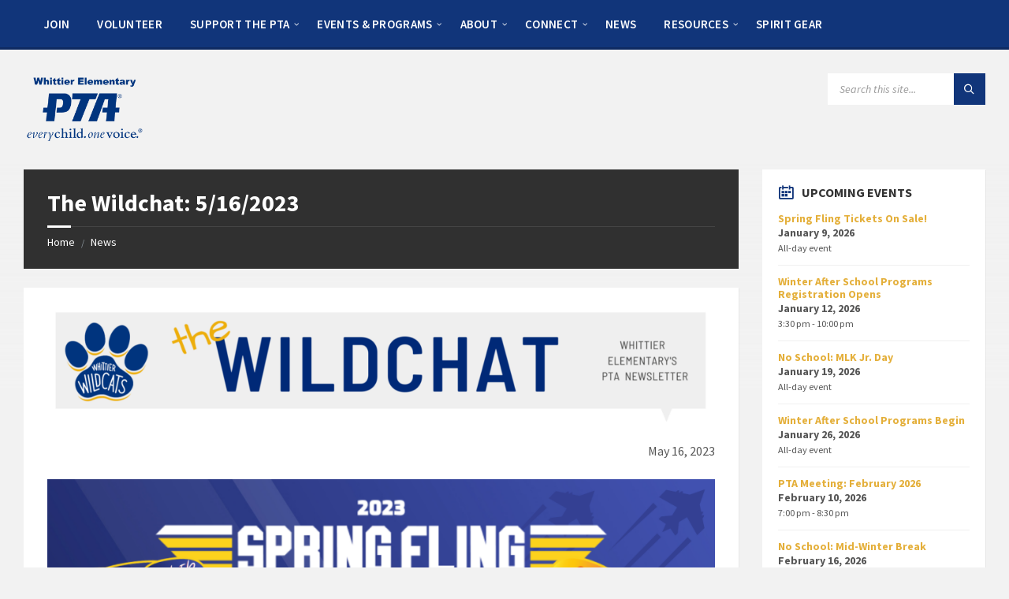

--- FILE ---
content_type: text/html; charset=UTF-8
request_url: https://whittierptaseattle.org/the-wildchat-5-16-2023/
body_size: 21550
content:
<!DOCTYPE html>
<html dir="ltr" lang="en-US" prefix="og: https://ogp.me/ns#">
<head>
    <meta http-equiv="Content-Type" content="text/html; charset=UTF-8">
    <meta name="viewport" content="width=device-width, initial-scale=1.0">
    <link rel="pingback" href="https://whittierptaseattle.org/xmlrpc.php">
    <title>The Wildchat: 5/16/2023 - Whittier Elementary PTA</title>

		<!-- All in One SEO 4.9.1.1 - aioseo.com -->
	<meta name="description" content="May 16, 2023 Make Your Class Your Wingman! Has your class gotten Spring Fling tickets? It&#039;s not too late! Buy your tickets today and plan a pre-funk, after party, or designated meeting spot with your class! It&#039;s a pretty tight race among the grades, but we can still fight for 75% participation! Come celebrate your" />
	<meta name="robots" content="max-image-preview:large" />
	<meta name="author" content="Communications"/>
	<link rel="canonical" href="https://whittierptaseattle.org/the-wildchat-5-16-2023/" />
	<meta name="generator" content="All in One SEO (AIOSEO) 4.9.1.1" />
		<meta property="og:locale" content="en_US" />
		<meta property="og:site_name" content="Whittier Elementary PTA - Parent Teacher Association for Whitter Elementary (Seattle, WA)" />
		<meta property="og:type" content="article" />
		<meta property="og:title" content="The Wildchat: 5/16/2023 - Whittier Elementary PTA" />
		<meta property="og:description" content="May 16, 2023 Make Your Class Your Wingman! Has your class gotten Spring Fling tickets? It&#039;s not too late! Buy your tickets today and plan a pre-funk, after party, or designated meeting spot with your class! It&#039;s a pretty tight race among the grades, but we can still fight for 75% participation! Come celebrate your" />
		<meta property="og:url" content="https://whittierptaseattle.org/the-wildchat-5-16-2023/" />
		<meta property="og:image" content="https://whittierptaseattle.org/wp-content/uploads/2021/10/PawPrint_PTA_Logo.png" />
		<meta property="og:image:secure_url" content="https://whittierptaseattle.org/wp-content/uploads/2021/10/PawPrint_PTA_Logo.png" />
		<meta property="og:image:width" content="3000" />
		<meta property="og:image:height" content="1510" />
		<meta property="article:published_time" content="2023-05-11T21:08:48+00:00" />
		<meta property="article:modified_time" content="2023-05-12T05:34:37+00:00" />
		<meta property="article:publisher" content="https://www.facebook.com/SeattleWhittierWildcats" />
		<meta name="twitter:card" content="summary_large_image" />
		<meta name="twitter:title" content="The Wildchat: 5/16/2023 - Whittier Elementary PTA" />
		<meta name="twitter:description" content="May 16, 2023 Make Your Class Your Wingman! Has your class gotten Spring Fling tickets? It&#039;s not too late! Buy your tickets today and plan a pre-funk, after party, or designated meeting spot with your class! It&#039;s a pretty tight race among the grades, but we can still fight for 75% participation! Come celebrate your" />
		<meta name="twitter:image" content="https://whittierptaseattle.org/wp-content/uploads/2021/10/PawPrint_PTA_Logo.png" />
		<script type="application/ld+json" class="aioseo-schema">
			{"@context":"https:\/\/schema.org","@graph":[{"@type":"BlogPosting","@id":"https:\/\/whittierptaseattle.org\/the-wildchat-5-16-2023\/#blogposting","name":"The Wildchat: 5\/16\/2023 - Whittier Elementary PTA","headline":"The Wildchat: 5\/16\/2023","author":{"@id":"https:\/\/whittierptaseattle.org\/author\/communications\/#author"},"publisher":{"@id":"https:\/\/whittierptaseattle.org\/#organization"},"image":{"@type":"ImageObject","url":"https:\/\/whittierptaseattle.org\/wp-content\/uploads\/2021\/09\/Whittier_Wildchat_Wordpress_Header.png","@id":"https:\/\/whittierptaseattle.org\/the-wildchat-5-16-2023\/#articleImage","width":2076,"height":360},"datePublished":"2023-05-11T14:08:48-07:00","dateModified":"2023-05-11T22:34:37-07:00","inLanguage":"en-US","mainEntityOfPage":{"@id":"https:\/\/whittierptaseattle.org\/the-wildchat-5-16-2023\/#webpage"},"isPartOf":{"@id":"https:\/\/whittierptaseattle.org\/the-wildchat-5-16-2023\/#webpage"},"articleSection":"News, Wildchat"},{"@type":"BreadcrumbList","@id":"https:\/\/whittierptaseattle.org\/the-wildchat-5-16-2023\/#breadcrumblist","itemListElement":[{"@type":"ListItem","@id":"https:\/\/whittierptaseattle.org#listItem","position":1,"name":"Home","item":"https:\/\/whittierptaseattle.org","nextItem":{"@type":"ListItem","@id":"https:\/\/whittierptaseattle.org\/category\/news\/#listItem","name":"News"}},{"@type":"ListItem","@id":"https:\/\/whittierptaseattle.org\/category\/news\/#listItem","position":2,"name":"News","item":"https:\/\/whittierptaseattle.org\/category\/news\/","nextItem":{"@type":"ListItem","@id":"https:\/\/whittierptaseattle.org\/the-wildchat-5-16-2023\/#listItem","name":"The Wildchat: 5\/16\/2023"},"previousItem":{"@type":"ListItem","@id":"https:\/\/whittierptaseattle.org#listItem","name":"Home"}},{"@type":"ListItem","@id":"https:\/\/whittierptaseattle.org\/the-wildchat-5-16-2023\/#listItem","position":3,"name":"The Wildchat: 5\/16\/2023","previousItem":{"@type":"ListItem","@id":"https:\/\/whittierptaseattle.org\/category\/news\/#listItem","name":"News"}}]},{"@type":"Organization","@id":"https:\/\/whittierptaseattle.org\/#organization","name":"Whittier Elementary PTA","description":"Parent Teacher Association for Whitter Elementary (Seattle, WA)","url":"https:\/\/whittierptaseattle.org\/","logo":{"@type":"ImageObject","url":"https:\/\/whittierptaseattle.org\/wp-content\/uploads\/2021\/10\/PawPrint_PTA_Logo.png","@id":"https:\/\/whittierptaseattle.org\/the-wildchat-5-16-2023\/#organizationLogo","width":3000,"height":1510},"image":{"@id":"https:\/\/whittierptaseattle.org\/the-wildchat-5-16-2023\/#organizationLogo"},"sameAs":["https:\/\/www.facebook.com\/SeattleWhittierWildcats","https:\/\/www.instagram.com\/whittier_pta\/"]},{"@type":"Person","@id":"https:\/\/whittierptaseattle.org\/author\/communications\/#author","url":"https:\/\/whittierptaseattle.org\/author\/communications\/","name":"Communications","image":{"@type":"ImageObject","@id":"https:\/\/whittierptaseattle.org\/the-wildchat-5-16-2023\/#authorImage","url":"https:\/\/secure.gravatar.com\/avatar\/05e0f5a743cf5020c79d630d8ae9c38b7ab7ce5b23943dec4635cfe354a495ea?s=96&d=mm&r=g","width":96,"height":96,"caption":"Communications"}},{"@type":"WebPage","@id":"https:\/\/whittierptaseattle.org\/the-wildchat-5-16-2023\/#webpage","url":"https:\/\/whittierptaseattle.org\/the-wildchat-5-16-2023\/","name":"The Wildchat: 5\/16\/2023 - Whittier Elementary PTA","description":"May 16, 2023 Make Your Class Your Wingman! Has your class gotten Spring Fling tickets? It's not too late! Buy your tickets today and plan a pre-funk, after party, or designated meeting spot with your class! It's a pretty tight race among the grades, but we can still fight for 75% participation! Come celebrate your","inLanguage":"en-US","isPartOf":{"@id":"https:\/\/whittierptaseattle.org\/#website"},"breadcrumb":{"@id":"https:\/\/whittierptaseattle.org\/the-wildchat-5-16-2023\/#breadcrumblist"},"author":{"@id":"https:\/\/whittierptaseattle.org\/author\/communications\/#author"},"creator":{"@id":"https:\/\/whittierptaseattle.org\/author\/communications\/#author"},"datePublished":"2023-05-11T14:08:48-07:00","dateModified":"2023-05-11T22:34:37-07:00"},{"@type":"WebSite","@id":"https:\/\/whittierptaseattle.org\/#website","url":"https:\/\/whittierptaseattle.org\/","name":"Whittier Elementary PTA","description":"Parent Teacher Association for Whitter Elementary (Seattle, WA)","inLanguage":"en-US","publisher":{"@id":"https:\/\/whittierptaseattle.org\/#organization"}}]}
		</script>
		<!-- All in One SEO -->

<link rel='dns-prefetch' href='//www.googletagmanager.com' />
<link rel='dns-prefetch' href='//stats.wp.com' />
<link rel='dns-prefetch' href='//fonts.googleapis.com' />
<link rel="alternate" type="application/rss+xml" title="Whittier Elementary PTA &raquo; Feed" href="https://whittierptaseattle.org/feed/" />
<link rel="alternate" type="application/rss+xml" title="Whittier Elementary PTA &raquo; Comments Feed" href="https://whittierptaseattle.org/comments/feed/" />
<link rel="alternate" type="application/rss+xml" title="Whittier Elementary PTA &raquo; The Wildchat: 5/16/2023 Comments Feed" href="https://whittierptaseattle.org/the-wildchat-5-16-2023/feed/" />
<link rel="alternate" title="oEmbed (JSON)" type="application/json+oembed" href="https://whittierptaseattle.org/wp-json/oembed/1.0/embed?url=https%3A%2F%2Fwhittierptaseattle.org%2Fthe-wildchat-5-16-2023%2F" />
<link rel="alternate" title="oEmbed (XML)" type="text/xml+oembed" href="https://whittierptaseattle.org/wp-json/oembed/1.0/embed?url=https%3A%2F%2Fwhittierptaseattle.org%2Fthe-wildchat-5-16-2023%2F&#038;format=xml" />
		<!-- This site uses the Google Analytics by MonsterInsights plugin v9.10.1 - Using Analytics tracking - https://www.monsterinsights.com/ -->
		<!-- Note: MonsterInsights is not currently configured on this site. The site owner needs to authenticate with Google Analytics in the MonsterInsights settings panel. -->
					<!-- No tracking code set -->
				<!-- / Google Analytics by MonsterInsights -->
		<style id='wp-img-auto-sizes-contain-inline-css' type='text/css'>
img:is([sizes=auto i],[sizes^="auto," i]){contain-intrinsic-size:3000px 1500px}
/*# sourceURL=wp-img-auto-sizes-contain-inline-css */
</style>
<style id='wp-emoji-styles-inline-css' type='text/css'>

	img.wp-smiley, img.emoji {
		display: inline !important;
		border: none !important;
		box-shadow: none !important;
		height: 1em !important;
		width: 1em !important;
		margin: 0 0.07em !important;
		vertical-align: -0.1em !important;
		background: none !important;
		padding: 0 !important;
	}
/*# sourceURL=wp-emoji-styles-inline-css */
</style>
<link rel='stylesheet' id='wp-block-library-css' href='https://whittierptaseattle.org/wp-includes/css/dist/block-library/style.min.css?ver=6.9' type='text/css' media='all' />
<style id='classic-theme-styles-inline-css' type='text/css'>
/*! This file is auto-generated */
.wp-block-button__link{color:#fff;background-color:#32373c;border-radius:9999px;box-shadow:none;text-decoration:none;padding:calc(.667em + 2px) calc(1.333em + 2px);font-size:1.125em}.wp-block-file__button{background:#32373c;color:#fff;text-decoration:none}
/*# sourceURL=/wp-includes/css/classic-themes.min.css */
</style>
<link rel='stylesheet' id='aioseo/css/src/vue/standalone/blocks/table-of-contents/global.scss-css' href='https://whittierptaseattle.org/wp-content/plugins/all-in-one-seo-pack/dist/Lite/assets/css/table-of-contents/global.e90f6d47.css?ver=4.9.1.1' type='text/css' media='all' />
<link rel='stylesheet' id='ultimate_blocks-cgb-style-css-css' href='https://whittierptaseattle.org/wp-content/plugins/ultimate-blocks/dist/blocks.style.build.css?ver=3.4.7' type='text/css' media='all' />
<link rel='stylesheet' id='mediaelement-css' href='https://whittierptaseattle.org/wp-includes/js/mediaelement/mediaelementplayer-legacy.min.css?ver=4.2.17' type='text/css' media='all' />
<link rel='stylesheet' id='wp-mediaelement-css' href='https://whittierptaseattle.org/wp-includes/js/mediaelement/wp-mediaelement.min.css?ver=6.9' type='text/css' media='all' />
<style id='jetpack-sharing-buttons-style-inline-css' type='text/css'>
.jetpack-sharing-buttons__services-list{display:flex;flex-direction:row;flex-wrap:wrap;gap:0;list-style-type:none;margin:5px;padding:0}.jetpack-sharing-buttons__services-list.has-small-icon-size{font-size:12px}.jetpack-sharing-buttons__services-list.has-normal-icon-size{font-size:16px}.jetpack-sharing-buttons__services-list.has-large-icon-size{font-size:24px}.jetpack-sharing-buttons__services-list.has-huge-icon-size{font-size:36px}@media print{.jetpack-sharing-buttons__services-list{display:none!important}}.editor-styles-wrapper .wp-block-jetpack-sharing-buttons{gap:0;padding-inline-start:0}ul.jetpack-sharing-buttons__services-list.has-background{padding:1.25em 2.375em}
/*# sourceURL=https://whittierptaseattle.org/wp-content/plugins/jetpack/_inc/blocks/sharing-buttons/view.css */
</style>
<style id='global-styles-inline-css' type='text/css'>
:root{--wp--preset--aspect-ratio--square: 1;--wp--preset--aspect-ratio--4-3: 4/3;--wp--preset--aspect-ratio--3-4: 3/4;--wp--preset--aspect-ratio--3-2: 3/2;--wp--preset--aspect-ratio--2-3: 2/3;--wp--preset--aspect-ratio--16-9: 16/9;--wp--preset--aspect-ratio--9-16: 9/16;--wp--preset--color--black: #000000;--wp--preset--color--cyan-bluish-gray: #abb8c3;--wp--preset--color--white: #ffffff;--wp--preset--color--pale-pink: #f78da7;--wp--preset--color--vivid-red: #cf2e2e;--wp--preset--color--luminous-vivid-orange: #ff6900;--wp--preset--color--luminous-vivid-amber: #fcb900;--wp--preset--color--light-green-cyan: #7bdcb5;--wp--preset--color--vivid-green-cyan: #00d084;--wp--preset--color--pale-cyan-blue: #8ed1fc;--wp--preset--color--vivid-cyan-blue: #0693e3;--wp--preset--color--vivid-purple: #9b51e0;--wp--preset--gradient--vivid-cyan-blue-to-vivid-purple: linear-gradient(135deg,rgb(6,147,227) 0%,rgb(155,81,224) 100%);--wp--preset--gradient--light-green-cyan-to-vivid-green-cyan: linear-gradient(135deg,rgb(122,220,180) 0%,rgb(0,208,130) 100%);--wp--preset--gradient--luminous-vivid-amber-to-luminous-vivid-orange: linear-gradient(135deg,rgb(252,185,0) 0%,rgb(255,105,0) 100%);--wp--preset--gradient--luminous-vivid-orange-to-vivid-red: linear-gradient(135deg,rgb(255,105,0) 0%,rgb(207,46,46) 100%);--wp--preset--gradient--very-light-gray-to-cyan-bluish-gray: linear-gradient(135deg,rgb(238,238,238) 0%,rgb(169,184,195) 100%);--wp--preset--gradient--cool-to-warm-spectrum: linear-gradient(135deg,rgb(74,234,220) 0%,rgb(151,120,209) 20%,rgb(207,42,186) 40%,rgb(238,44,130) 60%,rgb(251,105,98) 80%,rgb(254,248,76) 100%);--wp--preset--gradient--blush-light-purple: linear-gradient(135deg,rgb(255,206,236) 0%,rgb(152,150,240) 100%);--wp--preset--gradient--blush-bordeaux: linear-gradient(135deg,rgb(254,205,165) 0%,rgb(254,45,45) 50%,rgb(107,0,62) 100%);--wp--preset--gradient--luminous-dusk: linear-gradient(135deg,rgb(255,203,112) 0%,rgb(199,81,192) 50%,rgb(65,88,208) 100%);--wp--preset--gradient--pale-ocean: linear-gradient(135deg,rgb(255,245,203) 0%,rgb(182,227,212) 50%,rgb(51,167,181) 100%);--wp--preset--gradient--electric-grass: linear-gradient(135deg,rgb(202,248,128) 0%,rgb(113,206,126) 100%);--wp--preset--gradient--midnight: linear-gradient(135deg,rgb(2,3,129) 0%,rgb(40,116,252) 100%);--wp--preset--font-size--small: 13px;--wp--preset--font-size--medium: 20px;--wp--preset--font-size--large: 36px;--wp--preset--font-size--x-large: 42px;--wp--preset--spacing--20: 0.44rem;--wp--preset--spacing--30: 0.67rem;--wp--preset--spacing--40: 1rem;--wp--preset--spacing--50: 1.5rem;--wp--preset--spacing--60: 2.25rem;--wp--preset--spacing--70: 3.38rem;--wp--preset--spacing--80: 5.06rem;--wp--preset--shadow--natural: 6px 6px 9px rgba(0, 0, 0, 0.2);--wp--preset--shadow--deep: 12px 12px 50px rgba(0, 0, 0, 0.4);--wp--preset--shadow--sharp: 6px 6px 0px rgba(0, 0, 0, 0.2);--wp--preset--shadow--outlined: 6px 6px 0px -3px rgb(255, 255, 255), 6px 6px rgb(0, 0, 0);--wp--preset--shadow--crisp: 6px 6px 0px rgb(0, 0, 0);}:where(.is-layout-flex){gap: 0.5em;}:where(.is-layout-grid){gap: 0.5em;}body .is-layout-flex{display: flex;}.is-layout-flex{flex-wrap: wrap;align-items: center;}.is-layout-flex > :is(*, div){margin: 0;}body .is-layout-grid{display: grid;}.is-layout-grid > :is(*, div){margin: 0;}:where(.wp-block-columns.is-layout-flex){gap: 2em;}:where(.wp-block-columns.is-layout-grid){gap: 2em;}:where(.wp-block-post-template.is-layout-flex){gap: 1.25em;}:where(.wp-block-post-template.is-layout-grid){gap: 1.25em;}.has-black-color{color: var(--wp--preset--color--black) !important;}.has-cyan-bluish-gray-color{color: var(--wp--preset--color--cyan-bluish-gray) !important;}.has-white-color{color: var(--wp--preset--color--white) !important;}.has-pale-pink-color{color: var(--wp--preset--color--pale-pink) !important;}.has-vivid-red-color{color: var(--wp--preset--color--vivid-red) !important;}.has-luminous-vivid-orange-color{color: var(--wp--preset--color--luminous-vivid-orange) !important;}.has-luminous-vivid-amber-color{color: var(--wp--preset--color--luminous-vivid-amber) !important;}.has-light-green-cyan-color{color: var(--wp--preset--color--light-green-cyan) !important;}.has-vivid-green-cyan-color{color: var(--wp--preset--color--vivid-green-cyan) !important;}.has-pale-cyan-blue-color{color: var(--wp--preset--color--pale-cyan-blue) !important;}.has-vivid-cyan-blue-color{color: var(--wp--preset--color--vivid-cyan-blue) !important;}.has-vivid-purple-color{color: var(--wp--preset--color--vivid-purple) !important;}.has-black-background-color{background-color: var(--wp--preset--color--black) !important;}.has-cyan-bluish-gray-background-color{background-color: var(--wp--preset--color--cyan-bluish-gray) !important;}.has-white-background-color{background-color: var(--wp--preset--color--white) !important;}.has-pale-pink-background-color{background-color: var(--wp--preset--color--pale-pink) !important;}.has-vivid-red-background-color{background-color: var(--wp--preset--color--vivid-red) !important;}.has-luminous-vivid-orange-background-color{background-color: var(--wp--preset--color--luminous-vivid-orange) !important;}.has-luminous-vivid-amber-background-color{background-color: var(--wp--preset--color--luminous-vivid-amber) !important;}.has-light-green-cyan-background-color{background-color: var(--wp--preset--color--light-green-cyan) !important;}.has-vivid-green-cyan-background-color{background-color: var(--wp--preset--color--vivid-green-cyan) !important;}.has-pale-cyan-blue-background-color{background-color: var(--wp--preset--color--pale-cyan-blue) !important;}.has-vivid-cyan-blue-background-color{background-color: var(--wp--preset--color--vivid-cyan-blue) !important;}.has-vivid-purple-background-color{background-color: var(--wp--preset--color--vivid-purple) !important;}.has-black-border-color{border-color: var(--wp--preset--color--black) !important;}.has-cyan-bluish-gray-border-color{border-color: var(--wp--preset--color--cyan-bluish-gray) !important;}.has-white-border-color{border-color: var(--wp--preset--color--white) !important;}.has-pale-pink-border-color{border-color: var(--wp--preset--color--pale-pink) !important;}.has-vivid-red-border-color{border-color: var(--wp--preset--color--vivid-red) !important;}.has-luminous-vivid-orange-border-color{border-color: var(--wp--preset--color--luminous-vivid-orange) !important;}.has-luminous-vivid-amber-border-color{border-color: var(--wp--preset--color--luminous-vivid-amber) !important;}.has-light-green-cyan-border-color{border-color: var(--wp--preset--color--light-green-cyan) !important;}.has-vivid-green-cyan-border-color{border-color: var(--wp--preset--color--vivid-green-cyan) !important;}.has-pale-cyan-blue-border-color{border-color: var(--wp--preset--color--pale-cyan-blue) !important;}.has-vivid-cyan-blue-border-color{border-color: var(--wp--preset--color--vivid-cyan-blue) !important;}.has-vivid-purple-border-color{border-color: var(--wp--preset--color--vivid-purple) !important;}.has-vivid-cyan-blue-to-vivid-purple-gradient-background{background: var(--wp--preset--gradient--vivid-cyan-blue-to-vivid-purple) !important;}.has-light-green-cyan-to-vivid-green-cyan-gradient-background{background: var(--wp--preset--gradient--light-green-cyan-to-vivid-green-cyan) !important;}.has-luminous-vivid-amber-to-luminous-vivid-orange-gradient-background{background: var(--wp--preset--gradient--luminous-vivid-amber-to-luminous-vivid-orange) !important;}.has-luminous-vivid-orange-to-vivid-red-gradient-background{background: var(--wp--preset--gradient--luminous-vivid-orange-to-vivid-red) !important;}.has-very-light-gray-to-cyan-bluish-gray-gradient-background{background: var(--wp--preset--gradient--very-light-gray-to-cyan-bluish-gray) !important;}.has-cool-to-warm-spectrum-gradient-background{background: var(--wp--preset--gradient--cool-to-warm-spectrum) !important;}.has-blush-light-purple-gradient-background{background: var(--wp--preset--gradient--blush-light-purple) !important;}.has-blush-bordeaux-gradient-background{background: var(--wp--preset--gradient--blush-bordeaux) !important;}.has-luminous-dusk-gradient-background{background: var(--wp--preset--gradient--luminous-dusk) !important;}.has-pale-ocean-gradient-background{background: var(--wp--preset--gradient--pale-ocean) !important;}.has-electric-grass-gradient-background{background: var(--wp--preset--gradient--electric-grass) !important;}.has-midnight-gradient-background{background: var(--wp--preset--gradient--midnight) !important;}.has-small-font-size{font-size: var(--wp--preset--font-size--small) !important;}.has-medium-font-size{font-size: var(--wp--preset--font-size--medium) !important;}.has-large-font-size{font-size: var(--wp--preset--font-size--large) !important;}.has-x-large-font-size{font-size: var(--wp--preset--font-size--x-large) !important;}
:where(.wp-block-post-template.is-layout-flex){gap: 1.25em;}:where(.wp-block-post-template.is-layout-grid){gap: 1.25em;}
:where(.wp-block-term-template.is-layout-flex){gap: 1.25em;}:where(.wp-block-term-template.is-layout-grid){gap: 1.25em;}
:where(.wp-block-columns.is-layout-flex){gap: 2em;}:where(.wp-block-columns.is-layout-grid){gap: 2em;}
:root :where(.wp-block-pullquote){font-size: 1.5em;line-height: 1.6;}
/*# sourceURL=global-styles-inline-css */
</style>
<link rel='stylesheet' id='flexible-table-block-css' href='https://whittierptaseattle.org/wp-content/plugins/flexible-table-block/build/style-index.css?ver=1765302755' type='text/css' media='all' />
<style id='flexible-table-block-inline-css' type='text/css'>
.wp-block-flexible-table-block-table.wp-block-flexible-table-block-table>table{width:100%;max-width:100%;border-collapse:collapse;}.wp-block-flexible-table-block-table.wp-block-flexible-table-block-table.is-style-stripes tbody tr:nth-child(odd) th{background-color:#f0f0f1;}.wp-block-flexible-table-block-table.wp-block-flexible-table-block-table.is-style-stripes tbody tr:nth-child(odd) td{background-color:#f0f0f1;}.wp-block-flexible-table-block-table.wp-block-flexible-table-block-table.is-style-stripes tbody tr:nth-child(even) th{background-color:#ffffff;}.wp-block-flexible-table-block-table.wp-block-flexible-table-block-table.is-style-stripes tbody tr:nth-child(even) td{background-color:#ffffff;}.wp-block-flexible-table-block-table.wp-block-flexible-table-block-table>table tr th,.wp-block-flexible-table-block-table.wp-block-flexible-table-block-table>table tr td{padding:0.5em;border-width:1px;border-style:solid;border-color:#000000;text-align:left;vertical-align:middle;}.wp-block-flexible-table-block-table.wp-block-flexible-table-block-table>table tr th{background-color:#f0f0f1;}.wp-block-flexible-table-block-table.wp-block-flexible-table-block-table>table tr td{background-color:#ffffff;}@media screen and (min-width:769px){.wp-block-flexible-table-block-table.is-scroll-on-pc{overflow-x:scroll;}.wp-block-flexible-table-block-table.is-scroll-on-pc table{max-width:none;align-self:self-start;}}@media screen and (max-width:768px){.wp-block-flexible-table-block-table.is-scroll-on-mobile{overflow-x:scroll;}.wp-block-flexible-table-block-table.is-scroll-on-mobile table{max-width:none;align-self:self-start;}.wp-block-flexible-table-block-table table.is-stacked-on-mobile th,.wp-block-flexible-table-block-table table.is-stacked-on-mobile td{width:100%!important;display:block;}}
/*# sourceURL=flexible-table-block-inline-css */
</style>
<link rel='stylesheet' id='ub-extension-style-css-css' href='https://whittierptaseattle.org/wp-content/plugins/ultimate-blocks/src/extensions/style.css?ver=6.9' type='text/css' media='all' />
<link rel='stylesheet' id='lsvr-townpress-main-style-css' href='https://whittierptaseattle.org/wp-content/themes/townpress-child/style.css?ver=3.8.2' type='text/css' media='all' />
<link rel='stylesheet' id='lsvr-townpress-general-style-css' href='https://whittierptaseattle.org/wp-content/themes/townpress/assets/css/general.css?ver=3.8.2' type='text/css' media='all' />
<style id='lsvr-townpress-general-style-inline-css' type='text/css'>
body, input, textarea, select, button, #cancel-comment-reply-link, .lsvr_listing-map__infobox { font-family: 'Source Sans Pro', Arial, sans-serif; }
html, body { font-size: 16px; }
.header-logo { max-width: 151px; } .header-logo--front { max-width: 200px; } @media ( max-width: 991px ) { .header-logo { max-width: 140px; } }
/*# sourceURL=lsvr-townpress-general-style-inline-css */
</style>
<link rel='stylesheet' id='lsvr-townpress-google-fonts-css' href='//fonts.googleapis.com/css?family=Source+Sans+Pro%3A400%2C400italic%2C600%2C600italic%2C700%2C700italic&#038;ver=6.9' type='text/css' media='all' />
<link rel='stylesheet' id='lsvr-townpress-color-scheme-css' href='https://whittierptaseattle.org/wp-content/themes/townpress/assets/css/skins/default.css?ver=3.8.2' type='text/css' media='all' />
<style id='lsvr-townpress-color-scheme-inline-css' type='text/css'>
body { color: #565656; }a { color: #e4af3a; }abbr { border-color: #565656; }button { color: #565656; }input, select, textarea { color: #565656; }.c-button { border-color: #11357a; background-color: #11357a; }.c-button--outline { color: #11357a; }.c-search-form__button { background-color: #11357a; }.header-navbar { background-color: #11357a; }.header-menu__item--dropdown .header-menu__item .header-menu__item-link { color: #11357a; }.header-map__close { background-color: #11357a; }.header-map-toggle__ico { color: #11357a; }.header-map-toggle--active { background-color: #11357a; }.header-languages__item-link { #565656; }.header-languages__item--active .header-languages__item-link { background-color: #11357a; }.header-login__link { color: #565656; }.header-login__ico { color: #11357a; }.header-login__link--logout { background-color: #11357a; }.header-toolbar-toggle__menu-button { color: #565656; }.header-toolbar-toggle__menu-button--active { background-color: #11357a; }.header-mobile-menu { background-color: #11357a; }.post-password-form input[type="submit"] { background-color: #11357a; }.post-comments__list a.comment-edit-link { color: #11357a; }.comment-form .submit { background-color: #11357a; }.post-pagination__item-link,.post-pagination__number-link { color: #11357a; }.post-pagination__number--active .post-pagination__number-link { background-color: #11357a; }.post-pagination__number-link:hover { color: #11357a; }.navigation.pagination a { color: #11357a; }.navigation.pagination .page-numbers.current { background-color: #11357a; }.navigation.pagination .page-numbers:not( .next ):not( .prev ):not( .dots ):not( .current ):hover { color: #11357a; }.lsvr_listing-map__marker-inner { background-color: #11357a; border-color: #11357a; }.lsvr_listing-map__marker-inner:before { border-top-color: #11357a; }.lsvr_listing-map__infobox-more-link { background-color: #11357a; }.lsvr_listing-post-single .post__contact-item-icon { color: #11357a; }.lsvr_listing-post-single .post__social-link:hover { background-color: #11357a; }.lsvr_event-post-single .post__info-item-icon { color: #11357a; }.lsvr_document-post-archive--default .post__title-link { color: #11357a; }.lsvr_document-post-archive--categorized-attachments .post-tree__item-toggle { color: #11357a; }.lsvr_document-post-archive--categorized-attachments .post-tree__item-icon--folder { color: #11357a; }.lsvr_person-post-page .post__contact-item-icon { color: #11357a; }.lsvr_person-post-page .post__social-link:hover { background-color: #11357a; }.widget__title-icon { color: #11357a; }.lsvr-townpress-menu-widget__nav { background-color: #11357a; }.lsvr_event-list-widget__item-date-month { background-color: #11357a; }.lsvr_event-calendar-widget__nav-btn { color: #11357a; }.lsvr_event-calendar-widget__day-cell { color: #565656; }.lsvr_event-calendar-widget__day--has-events > .lsvr_event-calendar-widget__day-cell:after { background-color: #11357a; }.lsvr_event-calendar-widget__day--current > .lsvr_event-calendar-widget__day-cell { color: #11357a; }.lsvr_event-filter-widget__option--datepicker:after { color: #11357a; }.lsvr_event-filter-widget__submit-button { background-color: #11357a; }.lsvr_person-list-widget__item-title-link { color: #11357a; }.lsvr_person-list-widget__item-social-link:hover { background-color: #11357a; }.lsvr_person-featured-widget__title-link { color: #11357a; }.lsvr_person-featured-widget__social-link:hover { background-color: #11357a; }.widget_display_search .button { background-color: #11357a; }.footer-widgets .widget__title-icon { color: #11357a; }.footer-widgets .lsvr_event-calendar-widget__day--current > .lsvr_event-calendar-widget__day-cell { color: #11357a; }.footer-widgets .lsvr_person-list-widget__item-social-link { background-color: #11357a; }.footer-widgets .lsvr_person-featured-widget__social-link { background-color: #11357a; }.footer-social__link { background-color: #11357a; }.lsvr-townpress-posts__title-icon { color: #11357a; }.lsvr-townpress-post-slider__indicator-inner { background-color: #11357a; }.lsvr-townpress-sitemap__title-icon { color: #11357a; }.lsvr-button { border-color: #11357a; background-color: #11357a; }.lsvr-counter__number { color: #11357a; }.lsvr-cta__button-link { border-color: #11357a; background-color: #11357a; }.lsvr-feature__icon { color: #11357a; }.lsvr-progress-bar__bar-inner { background-color: #11357a; }.lsvr-pricing-table__title { background-color: #11357a; }.lsvr-pricing-table__price-value { color: #11357a; }.lsvr-pricing-table__button-link { border-color: #11357a; background-color: #11357a; }.bbp-submit-wrapper button { border-color: #11357a; background-color: #11357a; }#bbpress-forums .bbp-reply-content #subscription-toggle a { color: #11357a; }#bbpress-forums .bbp-pagination-links .page-numbers.current { background-color: #11357a; }#bbpress-forums #bbp-your-profile fieldset input,#bbpress-forums #bbp-your-profile fieldset textarea { color: #565656; }#bbpress-forums #bbp-your-profile #bbp_user_edit_submit { border-color: #11357a; background-color: #11357a; }.lsvr-datepicker .ui-datepicker-prev,.lsvr-datepicker .ui-datepicker-next { color: #11357a; }.lsvr-datepicker th { color: #11357a; }.lsvr-datepicker td a { color: #565656; }.lsvr-datepicker .ui-state-active { color: #11357a; }.back-to-top__link { background-color: #11357a; }
/*# sourceURL=lsvr-townpress-color-scheme-inline-css */
</style>
<link rel='stylesheet' id='dflip-style-css' href='https://whittierptaseattle.org/wp-content/plugins/3d-flipbook-dflip-lite/assets/css/dflip.min.css?ver=2.4.20' type='text/css' media='all' />
<link rel='stylesheet' id='tablepress-default-css' href='https://whittierptaseattle.org/wp-content/plugins/tablepress/css/build/default.css?ver=3.2.5' type='text/css' media='all' />
<link rel='stylesheet' id='dashicons-css' href='https://whittierptaseattle.org/wp-includes/css/dashicons.min.css?ver=6.9' type='text/css' media='all' />
<link rel='stylesheet' id='lsvr-townpress-child-style-css' href='https://whittierptaseattle.org/wp-content/themes/townpress-child/style.css?ver=3.1.1' type='text/css' media='all' />
<link rel='stylesheet' id='elementor-frontend-css' href='https://whittierptaseattle.org/wp-content/plugins/elementor/assets/css/frontend.min.css?ver=3.33.4' type='text/css' media='all' />
<link rel='stylesheet' id='eael-general-css' href='https://whittierptaseattle.org/wp-content/plugins/essential-addons-for-elementor-lite/assets/front-end/css/view/general.min.css?ver=6.5.3' type='text/css' media='all' />
<script type="text/javascript" src="https://whittierptaseattle.org/wp-includes/js/jquery/jquery.min.js?ver=3.7.1" id="jquery-core-js"></script>
<script type="text/javascript" src="https://whittierptaseattle.org/wp-includes/js/jquery/jquery-migrate.min.js?ver=3.4.1" id="jquery-migrate-js"></script>
<script type="text/javascript" id="lsvr-events-scripts-js-extra">
/* <![CDATA[ */
var lsvr_events_ajax_var = {"url":"https://whittierptaseattle.org/wp-admin/admin-ajax.php","nonce":"2eaae690fa"};
//# sourceURL=lsvr-events-scripts-js-extra
/* ]]> */
</script>
<script type="text/javascript" src="https://whittierptaseattle.org/wp-content/plugins/lsvr-events/assets/js/lsvr-events.min.js?ver=1.9.6" id="lsvr-events-scripts-js"></script>
<script type="text/javascript" id="lsvr-townpress-toolkit-weather-widget-js-extra">
/* <![CDATA[ */
var lsvr_townpress_toolkit_ajax_weather_widget_var = {"url":"https://whittierptaseattle.org/wp-admin/admin-ajax.php","nonce":"08a3eccc84"};
//# sourceURL=lsvr-townpress-toolkit-weather-widget-js-extra
/* ]]> */
</script>
<script type="text/javascript" src="https://whittierptaseattle.org/wp-content/plugins/lsvr-townpress-toolkit/assets/js/lsvr-townpress-toolkit-weather-widget.min.js?ver=1.5.9" id="lsvr-townpress-toolkit-weather-widget-js"></script>

<!-- Google tag (gtag.js) snippet added by Site Kit -->
<!-- Google Analytics snippet added by Site Kit -->
<script type="text/javascript" src="https://www.googletagmanager.com/gtag/js?id=G-2M5SHVW2J9" id="google_gtagjs-js" async></script>
<script type="text/javascript" id="google_gtagjs-js-after">
/* <![CDATA[ */
window.dataLayer = window.dataLayer || [];function gtag(){dataLayer.push(arguments);}
gtag("set","linker",{"domains":["whittierptaseattle.org"]});
gtag("js", new Date());
gtag("set", "developer_id.dZTNiMT", true);
gtag("config", "G-2M5SHVW2J9");
//# sourceURL=google_gtagjs-js-after
/* ]]> */
</script>
<link rel="https://api.w.org/" href="https://whittierptaseattle.org/wp-json/" /><link rel="alternate" title="JSON" type="application/json" href="https://whittierptaseattle.org/wp-json/wp/v2/posts/3528" /><link rel="EditURI" type="application/rsd+xml" title="RSD" href="https://whittierptaseattle.org/xmlrpc.php?rsd" />
<meta name="generator" content="WordPress 6.9" />
<link rel='shortlink' href='https://whittierptaseattle.org/?p=3528' />
<style id="essential-blocks-global-styles">
            :root {
                --eb-global-primary-color: #101828;
--eb-global-secondary-color: #475467;
--eb-global-tertiary-color: #98A2B3;
--eb-global-text-color: #475467;
--eb-global-heading-color: #1D2939;
--eb-global-link-color: #444CE7;
--eb-global-background-color: #F9FAFB;
--eb-global-button-text-color: #FFFFFF;
--eb-global-button-background-color: #101828;
--eb-gradient-primary-color: linear-gradient(90deg, hsla(259, 84%, 78%, 1) 0%, hsla(206, 67%, 75%, 1) 100%);
--eb-gradient-secondary-color: linear-gradient(90deg, hsla(18, 76%, 85%, 1) 0%, hsla(203, 69%, 84%, 1) 100%);
--eb-gradient-tertiary-color: linear-gradient(90deg, hsla(248, 21%, 15%, 1) 0%, hsla(250, 14%, 61%, 1) 100%);
--eb-gradient-background-color: linear-gradient(90deg, rgb(250, 250, 250) 0%, rgb(233, 233, 233) 49%, rgb(244, 243, 243) 100%);

                --eb-tablet-breakpoint: 1024px;
--eb-mobile-breakpoint: 767px;

            }
            
            
        </style><meta name="generator" content="Site Kit by Google 1.167.0" />	<style>img#wpstats{display:none}</style>
		<meta name="generator" content="Elementor 3.33.4; features: additional_custom_breakpoints; settings: css_print_method-external, google_font-enabled, font_display-auto">
			<style>
				.e-con.e-parent:nth-of-type(n+4):not(.e-lazyloaded):not(.e-no-lazyload),
				.e-con.e-parent:nth-of-type(n+4):not(.e-lazyloaded):not(.e-no-lazyload) * {
					background-image: none !important;
				}
				@media screen and (max-height: 1024px) {
					.e-con.e-parent:nth-of-type(n+3):not(.e-lazyloaded):not(.e-no-lazyload),
					.e-con.e-parent:nth-of-type(n+3):not(.e-lazyloaded):not(.e-no-lazyload) * {
						background-image: none !important;
					}
				}
				@media screen and (max-height: 640px) {
					.e-con.e-parent:nth-of-type(n+2):not(.e-lazyloaded):not(.e-no-lazyload),
					.e-con.e-parent:nth-of-type(n+2):not(.e-lazyloaded):not(.e-no-lazyload) * {
						background-image: none !important;
					}
				}
			</style>
			<meta name="generator" content="Powered by WPBakery Page Builder - drag and drop page builder for WordPress."/>
<link rel="icon" href="https://whittierptaseattle.org/wp-content/uploads/2021/08/cropped-cropped-WhittierLogo2-32x32.png" sizes="32x32" />
<link rel="icon" href="https://whittierptaseattle.org/wp-content/uploads/2021/08/cropped-cropped-WhittierLogo2-192x192.png" sizes="192x192" />
<link rel="apple-touch-icon" href="https://whittierptaseattle.org/wp-content/uploads/2021/08/cropped-cropped-WhittierLogo2-180x180.png" />
<meta name="msapplication-TileImage" content="https://whittierptaseattle.org/wp-content/uploads/2021/08/cropped-cropped-WhittierLogo2-270x270.png" />
<noscript><style> .wpb_animate_when_almost_visible { opacity: 1; }</style></noscript></head>

<body data-rsssl=1 class="wp-singular post-template-default single single-post postid-3528 single-format-standard wp-custom-logo wp-theme-townpress wp-child-theme-townpress-child lsvr-accessibility wpb-js-composer js-comp-ver-6.9.0 vc_responsive elementor-default elementor-kit-1850">

	
	
	<!-- WRAPPER : begin -->
	<div id="wrapper">

		
		
	<a href="#main" class="accessibility-link accessibility-link--skip-to-content screen-reader-text">Skip to content</a>

	
			<a href="#sidebar-right" class="accessibility-link accessibility-link--skip-to-right-sidebar screen-reader-text">Skip to right sidebar</a>
	
	<a href="#footer" class="accessibility-link accessibility-link--skip-to-footer screen-reader-text">Skip to footer</a>


		
		<!-- HEADER : begin -->
		<header id="header"  class="header--has-navbar">
			<div class="header__inner">

				<div class="header-navbar__placeholder"></div>
				
	<!-- HEADER NAVBAR : begin -->
	<div  class="header-navbar header-navbar--sticky">
		<div class="header-navbar__inner">

			<div class="lsvr-container">

				<!-- HEADER MENU : begin -->
				<nav class="header-menu"

											aria-label="Main Menu"
					>

				    <ul id="menu-main-menu" class="header-menu__list" role="menu">
            
            
        	<li id="header-menu__item-283"
                class="header-menu__item header-menu__item--level-0 menu-item menu-item-type-post_type menu-item-object-page header-menu__item--dropdown"
                role="presentation">

                <a href="https://whittierptaseattle.org/membership/"
                    id="header-menu__item-link-283"
                	class="header-menu__item-link header-menu__item-link--level-0"
                    role="menuitem"

                    
                                    	>

                    
                    <span class="header-menu__item-link-label">
                        Join                    </span>

                </a>

            
            </li>

            
            
            
        	<li id="header-menu__item-286"
                class="header-menu__item header-menu__item--level-0 menu-item menu-item-type-post_type menu-item-object-page header-menu__item--dropdown"
                role="presentation">

                <a href="https://whittierptaseattle.org/volunteer/"
                    id="header-menu__item-link-286"
                	class="header-menu__item-link header-menu__item-link--level-0"
                    role="menuitem"

                    
                                    	>

                    
                    <span class="header-menu__item-link-label">
                        Volunteer                    </span>

                </a>

            
            </li>

            
            
            
        	<li id="header-menu__item-285"
                class="header-menu__item header-menu__item--level-0 menu-item menu-item-type-post_type menu-item-object-page menu-item-has-children header-menu__item--dropdown"
                role="presentation">

                <a href="https://whittierptaseattle.org/support-the-pta/"
                    id="header-menu__item-link-285"
                	class="header-menu__item-link header-menu__item-link--level-0"
                    role="menuitem"

                    
                        aria-owns="header-menu__submenu-285"
                        aria-controls="header-menu__submenu-285"
                        aria-haspopup="true"
                        aria-expanded="false"

                    
                                    	>

                    
                    <span class="header-menu__item-link-label">
                        Support the PTA                    </span>

                </a>

            
        	<ul id="header-menu__submenu-285"
                class="header-menu__submenu sub-menu header-menu__submenu--level-0"
                aria-labelledby="header-menu__item-link-285"
                aria-expanded="false"
                role="menu">

            
            
            
        	<li id="header-menu__item-8605"
                class="header-menu__item header-menu__item--level-1 menu-item menu-item-type-post_type menu-item-object-page"
                role="presentation">

                <a href="https://whittierptaseattle.org/annual-give-2025/"
                    id="header-menu__item-link-8605"
                	class="header-menu__item-link header-menu__item-link--level-1"
                    role="menuitem"

                    
                                    	>

                    
                    <span class="header-menu__item-link-label">
                        Annual Give 2025                    </span>

                </a>

            
            </li>

            
            
            
        	<li id="header-menu__item-8947"
                class="header-menu__item header-menu__item--level-1 menu-item menu-item-type-post_type menu-item-object-page"
                role="presentation">

                <a href="https://whittierptaseattle.org/spring-fling-2026/"
                    id="header-menu__item-link-8947"
                	class="header-menu__item-link header-menu__item-link--level-1"
                    role="menuitem"

                    
                                    	>

                    
                    <span class="header-menu__item-link-label">
                        Spring Fling 2026                    </span>

                </a>

            
            </li>

            
            
            
        	<li id="header-menu__item-2017"
                class="header-menu__item header-menu__item--level-1 menu-item menu-item-type-post_type menu-item-object-page"
                role="presentation">

                <a href="https://whittierptaseattle.org/support-the-pta/employer-matching/"
                    id="header-menu__item-link-2017"
                	class="header-menu__item-link header-menu__item-link--level-1"
                    role="menuitem"

                    
                                    	>

                    
                    <span class="header-menu__item-link-label">
                        Employer Matching                    </span>

                </a>

            
            </li>

            
        	</ul>

            
            </li>

            
            
            
        	<li id="header-menu__item-8933"
                class="header-menu__item header-menu__item--level-0 menu-item menu-item-type-post_type menu-item-object-page menu-item-has-children header-menu__item--dropdown"
                role="presentation">

                <a href="https://whittierptaseattle.org/events-programs/"
                    id="header-menu__item-link-8933"
                	class="header-menu__item-link header-menu__item-link--level-0"
                    role="menuitem"

                    
                        aria-owns="header-menu__submenu-8933"
                        aria-controls="header-menu__submenu-8933"
                        aria-haspopup="true"
                        aria-expanded="false"

                    
                                    	>

                    
                    <span class="header-menu__item-link-label">
                        Events &amp; Programs                    </span>

                </a>

            
        	<ul id="header-menu__submenu-8933"
                class="header-menu__submenu sub-menu header-menu__submenu--level-0"
                aria-labelledby="header-menu__item-link-8933"
                aria-expanded="false"
                role="menu">

            
            
            
        	<li id="header-menu__item-8592"
                class="header-menu__item header-menu__item--level-1 menu-item menu-item-type-post_type menu-item-object-page"
                role="presentation">

                <a href="https://whittierptaseattle.org/pta-meetings-2025-2026/"
                    id="header-menu__item-link-8592"
                	class="header-menu__item-link header-menu__item-link--level-1"
                    role="menuitem"

                    
                                    	>

                    
                    <span class="header-menu__item-link-label">
                        PTA Meetings: 2025-2026                    </span>

                </a>

            
            </li>

            
            
            
        	<li id="header-menu__item-2883"
                class="header-menu__item header-menu__item--level-1 menu-item menu-item-type-post_type menu-item-object-page"
                role="presentation">

                <a href="https://whittierptaseattle.org/after-school-programs-at-whittier/"
                    id="header-menu__item-link-2883"
                	class="header-menu__item-link header-menu__item-link--level-1"
                    role="menuitem"

                    
                                    	>

                    
                    <span class="header-menu__item-link-label">
                        After School Programs at Whittier                    </span>

                </a>

            
            </li>

            
            
            
        	<li id="header-menu__item-8811"
                class="header-menu__item header-menu__item--level-1 menu-item menu-item-type-post_type menu-item-object-page"
                role="presentation">

                <a href="https://whittierptaseattle.org/fall-carnival-2025/"
                    id="header-menu__item-link-8811"
                	class="header-menu__item-link header-menu__item-link--level-1"
                    role="menuitem"

                    
                                    	>

                    
                    <span class="header-menu__item-link-label">
                        Fall Carnival 2025                    </span>

                </a>

            
            </li>

            
            
            
        	<li id="header-menu__item-9092"
                class="header-menu__item header-menu__item--level-1 menu-item menu-item-type-post_type menu-item-object-page"
                role="presentation">

                <a href="https://whittierptaseattle.org/book-fair-2025/"
                    id="header-menu__item-link-9092"
                	class="header-menu__item-link header-menu__item-link--level-1"
                    role="menuitem"

                    
                                    	>

                    
                    <span class="header-menu__item-link-label">
                        Book Fair 2025                    </span>

                </a>

            
            </li>

            
            
            
        	<li id="header-menu__item-9152"
                class="header-menu__item header-menu__item--level-1 menu-item menu-item-type-post_type menu-item-object-page"
                role="presentation">

                <a href="https://whittierptaseattle.org/helping-hands-gift-card-drive/"
                    id="header-menu__item-link-9152"
                	class="header-menu__item-link header-menu__item-link--level-1"
                    role="menuitem"

                    
                                    	>

                    
                    <span class="header-menu__item-link-label">
                        Helping Hands Gift Card Drive                    </span>

                </a>

            
            </li>

            
            
            
        	<li id="header-menu__item-9157"
                class="header-menu__item header-menu__item--level-1 menu-item menu-item-type-post_type menu-item-object-page"
                role="presentation">

                <a href="https://whittierptaseattle.org/wildcats-ice-skate/"
                    id="header-menu__item-link-9157"
                	class="header-menu__item-link header-menu__item-link--level-1"
                    role="menuitem"

                    
                                    	>

                    
                    <span class="header-menu__item-link-label">
                        Wildcats Ice Skate                    </span>

                </a>

            
            </li>

            
            
            
        	<li id="header-menu__item-8773"
                class="header-menu__item header-menu__item--level-1 menu-item menu-item-type-post_type menu-item-object-page"
                role="presentation">

                <a href="https://whittierptaseattle.org/elementor-8764/"
                    id="header-menu__item-link-8773"
                	class="header-menu__item-link header-menu__item-link--level-1"
                    role="menuitem"

                    
                                    	>

                    
                    <span class="header-menu__item-link-label">
                        Whittier PTA Belonging Groups                    </span>

                </a>

            
            </li>

            
            
            
        	<li id="header-menu__item-6780"
                class="header-menu__item header-menu__item--level-1 menu-item menu-item-type-post_type menu-item-object-page"
                role="presentation">

                <a href="https://whittierptaseattle.org/reflections-art-contest/"
                    id="header-menu__item-link-6780"
                	class="header-menu__item-link header-menu__item-link--level-1"
                    role="menuitem"

                    
                                    	>

                    
                    <span class="header-menu__item-link-label">
                        Reflections Art Contest                    </span>

                </a>

            
            </li>

            
        	</ul>

            
            </li>

            
            
            
        	<li id="header-menu__item-288"
                class="header-menu__item header-menu__item--level-0 menu-item menu-item-type-post_type menu-item-object-page menu-item-has-children header-menu__item--dropdown"
                role="presentation">

                <a href="https://whittierptaseattle.org/about/"
                    id="header-menu__item-link-288"
                	class="header-menu__item-link header-menu__item-link--level-0"
                    role="menuitem"

                    
                        aria-owns="header-menu__submenu-288"
                        aria-controls="header-menu__submenu-288"
                        aria-haspopup="true"
                        aria-expanded="false"

                    
                                    	>

                    
                    <span class="header-menu__item-link-label">
                        About                    </span>

                </a>

            
        	<ul id="header-menu__submenu-288"
                class="header-menu__submenu sub-menu header-menu__submenu--level-0"
                aria-labelledby="header-menu__item-link-288"
                aria-expanded="false"
                role="menu">

            
            
            
        	<li id="header-menu__item-5747"
                class="header-menu__item header-menu__item--level-1 menu-item menu-item-type-post_type menu-item-object-page"
                role="presentation">

                <a href="https://whittierptaseattle.org/meet-the-25-26-board/"
                    id="header-menu__item-link-5747"
                	class="header-menu__item-link header-menu__item-link--level-1"
                    role="menuitem"

                    
                                    	>

                    
                    <span class="header-menu__item-link-label">
                        Meet the ’25-26 Board                    </span>

                </a>

            
            </li>

            
            
            
        	<li id="header-menu__item-2018"
                class="header-menu__item header-menu__item--level-1 menu-item menu-item-type-post_type menu-item-object-page"
                role="presentation">

                <a href="https://whittierptaseattle.org/job-descriptions-pta/"
                    id="header-menu__item-link-2018"
                	class="header-menu__item-link header-menu__item-link--level-1"
                    role="menuitem"

                    
                                    	>

                    
                    <span class="header-menu__item-link-label">
                        PTA Roles                    </span>

                </a>

            
            </li>

            
            
            
        	<li id="header-menu__item-3183"
                class="header-menu__item header-menu__item--level-1 menu-item menu-item-type-taxonomy menu-item-object-category"
                role="presentation">

                <a href="https://whittierptaseattle.org/category/pta-board-minutes/"
                    id="header-menu__item-link-3183"
                	class="header-menu__item-link header-menu__item-link--level-1"
                    role="menuitem"

                    
                                    	>

                    
                    <span class="header-menu__item-link-label">
                        PTA Meeting Minutes                    </span>

                </a>

            
            </li>

            
        	</ul>

            
            </li>

            
            
            
        	<li id="header-menu__item-289"
                class="header-menu__item header-menu__item--level-0 menu-item menu-item-type-post_type menu-item-object-page menu-item-has-children header-menu__item--dropdown"
                role="presentation">

                <a href="https://whittierptaseattle.org/connect/"
                    id="header-menu__item-link-289"
                	class="header-menu__item-link header-menu__item-link--level-0"
                    role="menuitem"

                    
                        aria-owns="header-menu__submenu-289"
                        aria-controls="header-menu__submenu-289"
                        aria-haspopup="true"
                        aria-expanded="false"

                    
                                    	>

                    
                    <span class="header-menu__item-link-label">
                        Connect                    </span>

                </a>

            
        	<ul id="header-menu__submenu-289"
                class="header-menu__submenu sub-menu header-menu__submenu--level-0"
                aria-labelledby="header-menu__item-link-289"
                aria-expanded="false"
                role="menu">

            
            
            
        	<li id="header-menu__item-2098"
                class="header-menu__item header-menu__item--level-1 menu-item menu-item-type-post_type menu-item-object-page"
                role="presentation">

                <a href="https://whittierptaseattle.org/connect/the-wildchat-archive/"
                    id="header-menu__item-link-2098"
                	class="header-menu__item-link header-menu__item-link--level-1"
                    role="menuitem"

                    
                                    	>

                    
                    <span class="header-menu__item-link-label">
                        The Wildchat Archive                    </span>

                </a>

            
            </li>

            
            
            
        	<li id="header-menu__item-2096"
                class="header-menu__item header-menu__item--level-1 menu-item menu-item-type-custom menu-item-object-custom"
                role="presentation">

                <a href="https://www.konstella.com/school/Whittier%20Elementary/5d4339cee4b01aeb06e39472/"
                    id="header-menu__item-link-2096"
                	class="header-menu__item-link header-menu__item-link--level-1"
                    role="menuitem"

                    
                                    	>

                    
                    <span class="header-menu__item-link-label">
                        Whittier&#039;s Konstella Community                    </span>

                </a>

            
            </li>

            
            
            
        	<li id="header-menu__item-2097"
                class="header-menu__item header-menu__item--level-1 menu-item menu-item-type-custom menu-item-object-custom"
                role="presentation">

                <a href="https://www.facebook.com/SeattleWhittierWildcats/"
                    id="header-menu__item-link-2097"
                	class="header-menu__item-link header-menu__item-link--level-1"
                    role="menuitem"

                    
                                    	>

                    
                    <span class="header-menu__item-link-label">
                        Whittier&#039;s Facebook Page                    </span>

                </a>

            
            </li>

            
            
            
        	<li id="header-menu__item-2132"
                class="header-menu__item header-menu__item--level-1 menu-item menu-item-type-post_type menu-item-object-post"
                role="presentation">

                <a href="https://whittierptaseattle.org/whittier-ptas-konstella-help-guide/"
                    id="header-menu__item-link-2132"
                	class="header-menu__item-link header-menu__item-link--level-1"
                    role="menuitem"

                    
                                    	>

                    
                    <span class="header-menu__item-link-label">
                        Konstella Help Guide                    </span>

                </a>

            
            </li>

            
        	</ul>

            
            </li>

            
            
            
        	<li id="header-menu__item-2130"
                class="header-menu__item header-menu__item--level-0 menu-item menu-item-type-post_type menu-item-object-page header-menu__item--dropdown"
                role="presentation">

                <a href="https://whittierptaseattle.org/whittier-news/"
                    id="header-menu__item-link-2130"
                	class="header-menu__item-link header-menu__item-link--level-0"
                    role="menuitem"

                    
                                    	>

                    
                    <span class="header-menu__item-link-label">
                        News                    </span>

                </a>

            
            </li>

            
            
            
        	<li id="header-menu__item-2095"
                class="header-menu__item header-menu__item--level-0 menu-item menu-item-type-post_type menu-item-object-page menu-item-has-children header-menu__item--dropdown"
                role="presentation">

                <a href="https://whittierptaseattle.org/resources/"
                    id="header-menu__item-link-2095"
                	class="header-menu__item-link header-menu__item-link--level-0"
                    role="menuitem"

                    
                        aria-owns="header-menu__submenu-2095"
                        aria-controls="header-menu__submenu-2095"
                        aria-haspopup="true"
                        aria-expanded="false"

                    
                                    	>

                    
                    <span class="header-menu__item-link-label">
                        Resources                    </span>

                </a>

            
        	<ul id="header-menu__submenu-2095"
                class="header-menu__submenu sub-menu header-menu__submenu--level-0"
                aria-labelledby="header-menu__item-link-2095"
                aria-expanded="false"
                role="menu">

            
            
            
        	<li id="header-menu__item-1837"
                class="header-menu__item header-menu__item--level-1 menu-item menu-item-type-post_type menu-item-object-page"
                role="presentation">

                <a href="https://whittierptaseattle.org/calendar/"
                    id="header-menu__item-link-1837"
                	class="header-menu__item-link header-menu__item-link--level-1"
                    role="menuitem"

                    
                                    	>

                    
                    <span class="header-menu__item-link-label">
                        Calendar                    </span>

                </a>

            
            </li>

            
            
            
        	<li id="header-menu__item-2143"
                class="header-menu__item header-menu__item--level-1 menu-item menu-item-type-post_type menu-item-object-post"
                role="presentation">

                <a href="https://whittierptaseattle.org/breakfast-lunch-at-whittier/"
                    id="header-menu__item-link-2143"
                	class="header-menu__item-link header-menu__item-link--level-1"
                    role="menuitem"

                    
                                    	>

                    
                    <span class="header-menu__item-link-label">
                        Breakfast &amp; Lunch at Whittier                    </span>

                </a>

            
            </li>

            
            
            
        	<li id="header-menu__item-6327"
                class="header-menu__item header-menu__item--level-1 menu-item menu-item-type-post_type menu-item-object-page"
                role="presentation">

                <a href="https://whittierptaseattle.org/advocacy/"
                    id="header-menu__item-link-6327"
                	class="header-menu__item-link header-menu__item-link--level-1"
                    role="menuitem"

                    
                                    	>

                    
                    <span class="header-menu__item-link-label">
                        Advocacy                    </span>

                </a>

            
            </li>

            
            
            
        	<li id="header-menu__item-9115"
                class="header-menu__item header-menu__item--level-1 menu-item menu-item-type-post_type menu-item-object-page"
                role="presentation">

                <a href="https://whittierptaseattle.org/whittier-pta-equity-diversity-and-inclusion-edi/"
                    id="header-menu__item-link-9115"
                	class="header-menu__item-link header-menu__item-link--level-1"
                    role="menuitem"

                    
                                    	>

                    
                    <span class="header-menu__item-link-label">
                        Whittier PTA Equity Diversity and Inclusion (EDI)                    </span>

                </a>

            
            </li>

            
            
            
        	<li id="header-menu__item-2131"
                class="header-menu__item header-menu__item--level-1 menu-item menu-item-type-post_type menu-item-object-post"
                role="presentation">

                <a href="https://whittierptaseattle.org/useful-links-for-new-whittier-families/"
                    id="header-menu__item-link-2131"
                	class="header-menu__item-link header-menu__item-link--level-1"
                    role="menuitem"

                    
                                    	>

                    
                    <span class="header-menu__item-link-label">
                        Useful Links for New Whittier Families                    </span>

                </a>

            
            </li>

            
            
            
        	<li id="header-menu__item-2622"
                class="header-menu__item header-menu__item--level-1 menu-item menu-item-type-post_type menu-item-object-page"
                role="presentation">

                <a href="https://whittierptaseattle.org/request-forms/"
                    id="header-menu__item-link-2622"
                	class="header-menu__item-link header-menu__item-link--level-1"
                    role="menuitem"

                    
                                    	>

                    
                    <span class="header-menu__item-link-label">
                        Request Forms                    </span>

                </a>

            
            </li>

            
        	</ul>

            
            </li>

            
            
            
        	<li id="header-menu__item-2238"
                class="header-menu__item header-menu__item--level-0 menu-item menu-item-type-post_type menu-item-object-page header-menu__item--dropdown"
                role="presentation">

                <a href="https://whittierptaseattle.org/spirit-gear/"
                    id="header-menu__item-link-2238"
                	class="header-menu__item-link header-menu__item-link--level-0"
                    role="menuitem"

                    
                                    	>

                    
                    <span class="header-menu__item-link-label">
                        Spirit Gear                    </span>

                </a>

            
            </li>

            </ul>
				</nav>
				<!-- HEADER MENU : end -->

			</div>

		</div>
	</div>
	<!-- HEADER NAVBAR : end -->


				
				
				
				<!-- HEADER CONTENT : begin -->
				<div class="header__content">
					<div class="lsvr-container">
						<div class="header__content-inner">

							
							
	<!-- HEADER BRANDING : begin -->
	<div  class="header-logo">
		<a href="https://whittierptaseattle.org/" class="header-logo__link"
			aria-label="Site logo">
			<img src="https://whittierptaseattle.org/wp-content/uploads/2022/08/cropped-PTA_Logo_x150.png"
				class="header-logo__image"
				alt="Whittier Elementary PTA">
		</a>
	</div>
	<!-- HEADER BRANDING : end -->


							
							

	<!-- HEADER TOOLBAR TOGGLE : begin -->
<div class="header-toolbar-toggle">

	<button class="header-toolbar-toggle__menu-button" type="button"
		aria-controls="header-mobile-menu"
        aria-haspopup="true"
        aria-expanded="false">
		<span class="header-toolbar-toggle__menu-button-ico header-toolbar-toggle__menu-button-ico--open icon-menu" aria-hidden="true"></span>
		<span class="header-toolbar-toggle__menu-button-ico header-toolbar-toggle__menu-button-ico--close icon-cross" aria-hidden="true"></span>
		<span class="header-toolbar-toggle__menu-button-label">Menu</span>
	</button>

	
</div>
<!-- HEADER TOOLBAR TOGGLE : end -->
	<!-- HEADER TOOLBAR : begin -->
	<div class="header-toolbar">

		
		
		
		
		
		
		
		
	<!-- HEADER MOBILE MENU : begin -->
	<nav id="header-mobile-menu" class="header-mobile-menu"
        data-label-expand-submenu="Expand submenu"
        data-label-collapse-submenu="Collapse submenu"

					aria-label="Main Menu"
		>

	    <ul id="menu-main-menu-1" class="header-mobile-menu__list" role="menu">
            
        	<li id="header-mobile-menu__item-283"
                class="header-mobile-menu__item header-mobile-menu__item--level-0 menu-item menu-item-type-post_type menu-item-object-page"
                role="presentation">

                <a href="https://whittierptaseattle.org/membership/"
                    id="header-mobile-menu__item-link-283"
                	class="header-mobile-menu__item-link header-mobile-menu__item-link--level-0"
                    role="menuitem"

                                    	>

                    
                    <span class="header-mobile-menu__item-link-label">
                        Join                    </span>

                </a>

            
            </li>

            
            
        	<li id="header-mobile-menu__item-286"
                class="header-mobile-menu__item header-mobile-menu__item--level-0 menu-item menu-item-type-post_type menu-item-object-page"
                role="presentation">

                <a href="https://whittierptaseattle.org/volunteer/"
                    id="header-mobile-menu__item-link-286"
                	class="header-mobile-menu__item-link header-mobile-menu__item-link--level-0"
                    role="menuitem"

                                    	>

                    
                    <span class="header-mobile-menu__item-link-label">
                        Volunteer                    </span>

                </a>

            
            </li>

            
            
        	<li id="header-mobile-menu__item-285"
                class="header-mobile-menu__item header-mobile-menu__item--level-0 menu-item menu-item-type-post_type menu-item-object-page menu-item-has-children"
                role="presentation">

                <a href="https://whittierptaseattle.org/support-the-pta/"
                    id="header-mobile-menu__item-link-285"
                	class="header-mobile-menu__item-link header-mobile-menu__item-link--level-0"
                    role="menuitem"

                                    	>

                    
                    <span class="header-mobile-menu__item-link-label">
                        Support the PTA                    </span>

                </a>

            
            <button id="header-mobile-menu__toggle-285"
                class="header-mobile-menu__toggle header-mobile-menu__toggle--level-0" type="button"
                aria-label="Expand submenu"
                aria-controls="header-mobile-menu__submenu-285"
                aria-haspopup="true"
                aria-expanded="false">
                <span class="header-mobile-menu__toggle-icon" aria-hidden="true"></span>
            </button>

        	<ul id="header-mobile-menu__submenu-285"
                class="header-mobile-menu__submenu sub-menu header-mobile-menu__submenu--level-0"
                aria-labelledby="header-mobile-menu__item-link-285"
                aria-expanded="false"
                role="menu">

            
            
        	<li id="header-mobile-menu__item-8605"
                class="header-mobile-menu__item header-mobile-menu__item--level-1 menu-item menu-item-type-post_type menu-item-object-page"
                role="presentation">

                <a href="https://whittierptaseattle.org/annual-give-2025/"
                    id="header-mobile-menu__item-link-8605"
                	class="header-mobile-menu__item-link header-mobile-menu__item-link--level-1"
                    role="menuitem"

                                    	>

                    
                    <span class="header-mobile-menu__item-link-label">
                        Annual Give 2025                    </span>

                </a>

            
            </li>

            
            
        	<li id="header-mobile-menu__item-8947"
                class="header-mobile-menu__item header-mobile-menu__item--level-1 menu-item menu-item-type-post_type menu-item-object-page"
                role="presentation">

                <a href="https://whittierptaseattle.org/spring-fling-2026/"
                    id="header-mobile-menu__item-link-8947"
                	class="header-mobile-menu__item-link header-mobile-menu__item-link--level-1"
                    role="menuitem"

                                    	>

                    
                    <span class="header-mobile-menu__item-link-label">
                        Spring Fling 2026                    </span>

                </a>

            
            </li>

            
            
        	<li id="header-mobile-menu__item-2017"
                class="header-mobile-menu__item header-mobile-menu__item--level-1 menu-item menu-item-type-post_type menu-item-object-page"
                role="presentation">

                <a href="https://whittierptaseattle.org/support-the-pta/employer-matching/"
                    id="header-mobile-menu__item-link-2017"
                	class="header-mobile-menu__item-link header-mobile-menu__item-link--level-1"
                    role="menuitem"

                                    	>

                    
                    <span class="header-mobile-menu__item-link-label">
                        Employer Matching                    </span>

                </a>

            
            </li>

            
        	</ul>

            
            </li>

            
            
        	<li id="header-mobile-menu__item-8933"
                class="header-mobile-menu__item header-mobile-menu__item--level-0 menu-item menu-item-type-post_type menu-item-object-page menu-item-has-children"
                role="presentation">

                <a href="https://whittierptaseattle.org/events-programs/"
                    id="header-mobile-menu__item-link-8933"
                	class="header-mobile-menu__item-link header-mobile-menu__item-link--level-0"
                    role="menuitem"

                                    	>

                    
                    <span class="header-mobile-menu__item-link-label">
                        Events &amp; Programs                    </span>

                </a>

            
            <button id="header-mobile-menu__toggle-8933"
                class="header-mobile-menu__toggle header-mobile-menu__toggle--level-0" type="button"
                aria-label="Expand submenu"
                aria-controls="header-mobile-menu__submenu-8933"
                aria-haspopup="true"
                aria-expanded="false">
                <span class="header-mobile-menu__toggle-icon" aria-hidden="true"></span>
            </button>

        	<ul id="header-mobile-menu__submenu-8933"
                class="header-mobile-menu__submenu sub-menu header-mobile-menu__submenu--level-0"
                aria-labelledby="header-mobile-menu__item-link-8933"
                aria-expanded="false"
                role="menu">

            
            
        	<li id="header-mobile-menu__item-8592"
                class="header-mobile-menu__item header-mobile-menu__item--level-1 menu-item menu-item-type-post_type menu-item-object-page"
                role="presentation">

                <a href="https://whittierptaseattle.org/pta-meetings-2025-2026/"
                    id="header-mobile-menu__item-link-8592"
                	class="header-mobile-menu__item-link header-mobile-menu__item-link--level-1"
                    role="menuitem"

                                    	>

                    
                    <span class="header-mobile-menu__item-link-label">
                        PTA Meetings: 2025-2026                    </span>

                </a>

            
            </li>

            
            
        	<li id="header-mobile-menu__item-2883"
                class="header-mobile-menu__item header-mobile-menu__item--level-1 menu-item menu-item-type-post_type menu-item-object-page"
                role="presentation">

                <a href="https://whittierptaseattle.org/after-school-programs-at-whittier/"
                    id="header-mobile-menu__item-link-2883"
                	class="header-mobile-menu__item-link header-mobile-menu__item-link--level-1"
                    role="menuitem"

                                    	>

                    
                    <span class="header-mobile-menu__item-link-label">
                        After School Programs at Whittier                    </span>

                </a>

            
            </li>

            
            
        	<li id="header-mobile-menu__item-8811"
                class="header-mobile-menu__item header-mobile-menu__item--level-1 menu-item menu-item-type-post_type menu-item-object-page"
                role="presentation">

                <a href="https://whittierptaseattle.org/fall-carnival-2025/"
                    id="header-mobile-menu__item-link-8811"
                	class="header-mobile-menu__item-link header-mobile-menu__item-link--level-1"
                    role="menuitem"

                                    	>

                    
                    <span class="header-mobile-menu__item-link-label">
                        Fall Carnival 2025                    </span>

                </a>

            
            </li>

            
            
        	<li id="header-mobile-menu__item-9092"
                class="header-mobile-menu__item header-mobile-menu__item--level-1 menu-item menu-item-type-post_type menu-item-object-page"
                role="presentation">

                <a href="https://whittierptaseattle.org/book-fair-2025/"
                    id="header-mobile-menu__item-link-9092"
                	class="header-mobile-menu__item-link header-mobile-menu__item-link--level-1"
                    role="menuitem"

                                    	>

                    
                    <span class="header-mobile-menu__item-link-label">
                        Book Fair 2025                    </span>

                </a>

            
            </li>

            
            
        	<li id="header-mobile-menu__item-9152"
                class="header-mobile-menu__item header-mobile-menu__item--level-1 menu-item menu-item-type-post_type menu-item-object-page"
                role="presentation">

                <a href="https://whittierptaseattle.org/helping-hands-gift-card-drive/"
                    id="header-mobile-menu__item-link-9152"
                	class="header-mobile-menu__item-link header-mobile-menu__item-link--level-1"
                    role="menuitem"

                                    	>

                    
                    <span class="header-mobile-menu__item-link-label">
                        Helping Hands Gift Card Drive                    </span>

                </a>

            
            </li>

            
            
        	<li id="header-mobile-menu__item-9157"
                class="header-mobile-menu__item header-mobile-menu__item--level-1 menu-item menu-item-type-post_type menu-item-object-page"
                role="presentation">

                <a href="https://whittierptaseattle.org/wildcats-ice-skate/"
                    id="header-mobile-menu__item-link-9157"
                	class="header-mobile-menu__item-link header-mobile-menu__item-link--level-1"
                    role="menuitem"

                                    	>

                    
                    <span class="header-mobile-menu__item-link-label">
                        Wildcats Ice Skate                    </span>

                </a>

            
            </li>

            
            
        	<li id="header-mobile-menu__item-8773"
                class="header-mobile-menu__item header-mobile-menu__item--level-1 menu-item menu-item-type-post_type menu-item-object-page"
                role="presentation">

                <a href="https://whittierptaseattle.org/elementor-8764/"
                    id="header-mobile-menu__item-link-8773"
                	class="header-mobile-menu__item-link header-mobile-menu__item-link--level-1"
                    role="menuitem"

                                    	>

                    
                    <span class="header-mobile-menu__item-link-label">
                        Whittier PTA Belonging Groups                    </span>

                </a>

            
            </li>

            
            
        	<li id="header-mobile-menu__item-6780"
                class="header-mobile-menu__item header-mobile-menu__item--level-1 menu-item menu-item-type-post_type menu-item-object-page"
                role="presentation">

                <a href="https://whittierptaseattle.org/reflections-art-contest/"
                    id="header-mobile-menu__item-link-6780"
                	class="header-mobile-menu__item-link header-mobile-menu__item-link--level-1"
                    role="menuitem"

                                    	>

                    
                    <span class="header-mobile-menu__item-link-label">
                        Reflections Art Contest                    </span>

                </a>

            
            </li>

            
        	</ul>

            
            </li>

            
            
        	<li id="header-mobile-menu__item-288"
                class="header-mobile-menu__item header-mobile-menu__item--level-0 menu-item menu-item-type-post_type menu-item-object-page menu-item-has-children"
                role="presentation">

                <a href="https://whittierptaseattle.org/about/"
                    id="header-mobile-menu__item-link-288"
                	class="header-mobile-menu__item-link header-mobile-menu__item-link--level-0"
                    role="menuitem"

                                    	>

                    
                    <span class="header-mobile-menu__item-link-label">
                        About                    </span>

                </a>

            
            <button id="header-mobile-menu__toggle-288"
                class="header-mobile-menu__toggle header-mobile-menu__toggle--level-0" type="button"
                aria-label="Expand submenu"
                aria-controls="header-mobile-menu__submenu-288"
                aria-haspopup="true"
                aria-expanded="false">
                <span class="header-mobile-menu__toggle-icon" aria-hidden="true"></span>
            </button>

        	<ul id="header-mobile-menu__submenu-288"
                class="header-mobile-menu__submenu sub-menu header-mobile-menu__submenu--level-0"
                aria-labelledby="header-mobile-menu__item-link-288"
                aria-expanded="false"
                role="menu">

            
            
        	<li id="header-mobile-menu__item-5747"
                class="header-mobile-menu__item header-mobile-menu__item--level-1 menu-item menu-item-type-post_type menu-item-object-page"
                role="presentation">

                <a href="https://whittierptaseattle.org/meet-the-25-26-board/"
                    id="header-mobile-menu__item-link-5747"
                	class="header-mobile-menu__item-link header-mobile-menu__item-link--level-1"
                    role="menuitem"

                                    	>

                    
                    <span class="header-mobile-menu__item-link-label">
                        Meet the ’25-26 Board                    </span>

                </a>

            
            </li>

            
            
        	<li id="header-mobile-menu__item-2018"
                class="header-mobile-menu__item header-mobile-menu__item--level-1 menu-item menu-item-type-post_type menu-item-object-page"
                role="presentation">

                <a href="https://whittierptaseattle.org/job-descriptions-pta/"
                    id="header-mobile-menu__item-link-2018"
                	class="header-mobile-menu__item-link header-mobile-menu__item-link--level-1"
                    role="menuitem"

                                    	>

                    
                    <span class="header-mobile-menu__item-link-label">
                        PTA Roles                    </span>

                </a>

            
            </li>

            
            
        	<li id="header-mobile-menu__item-3183"
                class="header-mobile-menu__item header-mobile-menu__item--level-1 menu-item menu-item-type-taxonomy menu-item-object-category"
                role="presentation">

                <a href="https://whittierptaseattle.org/category/pta-board-minutes/"
                    id="header-mobile-menu__item-link-3183"
                	class="header-mobile-menu__item-link header-mobile-menu__item-link--level-1"
                    role="menuitem"

                                    	>

                    
                    <span class="header-mobile-menu__item-link-label">
                        PTA Meeting Minutes                    </span>

                </a>

            
            </li>

            
        	</ul>

            
            </li>

            
            
        	<li id="header-mobile-menu__item-289"
                class="header-mobile-menu__item header-mobile-menu__item--level-0 menu-item menu-item-type-post_type menu-item-object-page menu-item-has-children"
                role="presentation">

                <a href="https://whittierptaseattle.org/connect/"
                    id="header-mobile-menu__item-link-289"
                	class="header-mobile-menu__item-link header-mobile-menu__item-link--level-0"
                    role="menuitem"

                                    	>

                    
                    <span class="header-mobile-menu__item-link-label">
                        Connect                    </span>

                </a>

            
            <button id="header-mobile-menu__toggle-289"
                class="header-mobile-menu__toggle header-mobile-menu__toggle--level-0" type="button"
                aria-label="Expand submenu"
                aria-controls="header-mobile-menu__submenu-289"
                aria-haspopup="true"
                aria-expanded="false">
                <span class="header-mobile-menu__toggle-icon" aria-hidden="true"></span>
            </button>

        	<ul id="header-mobile-menu__submenu-289"
                class="header-mobile-menu__submenu sub-menu header-mobile-menu__submenu--level-0"
                aria-labelledby="header-mobile-menu__item-link-289"
                aria-expanded="false"
                role="menu">

            
            
        	<li id="header-mobile-menu__item-2098"
                class="header-mobile-menu__item header-mobile-menu__item--level-1 menu-item menu-item-type-post_type menu-item-object-page"
                role="presentation">

                <a href="https://whittierptaseattle.org/connect/the-wildchat-archive/"
                    id="header-mobile-menu__item-link-2098"
                	class="header-mobile-menu__item-link header-mobile-menu__item-link--level-1"
                    role="menuitem"

                                    	>

                    
                    <span class="header-mobile-menu__item-link-label">
                        The Wildchat Archive                    </span>

                </a>

            
            </li>

            
            
        	<li id="header-mobile-menu__item-2096"
                class="header-mobile-menu__item header-mobile-menu__item--level-1 menu-item menu-item-type-custom menu-item-object-custom"
                role="presentation">

                <a href="https://www.konstella.com/school/Whittier%20Elementary/5d4339cee4b01aeb06e39472/"
                    id="header-mobile-menu__item-link-2096"
                	class="header-mobile-menu__item-link header-mobile-menu__item-link--level-1"
                    role="menuitem"

                                    	>

                    
                    <span class="header-mobile-menu__item-link-label">
                        Whittier&#039;s Konstella Community                    </span>

                </a>

            
            </li>

            
            
        	<li id="header-mobile-menu__item-2097"
                class="header-mobile-menu__item header-mobile-menu__item--level-1 menu-item menu-item-type-custom menu-item-object-custom"
                role="presentation">

                <a href="https://www.facebook.com/SeattleWhittierWildcats/"
                    id="header-mobile-menu__item-link-2097"
                	class="header-mobile-menu__item-link header-mobile-menu__item-link--level-1"
                    role="menuitem"

                                    	>

                    
                    <span class="header-mobile-menu__item-link-label">
                        Whittier&#039;s Facebook Page                    </span>

                </a>

            
            </li>

            
            
        	<li id="header-mobile-menu__item-2132"
                class="header-mobile-menu__item header-mobile-menu__item--level-1 menu-item menu-item-type-post_type menu-item-object-post"
                role="presentation">

                <a href="https://whittierptaseattle.org/whittier-ptas-konstella-help-guide/"
                    id="header-mobile-menu__item-link-2132"
                	class="header-mobile-menu__item-link header-mobile-menu__item-link--level-1"
                    role="menuitem"

                                    	>

                    
                    <span class="header-mobile-menu__item-link-label">
                        Konstella Help Guide                    </span>

                </a>

            
            </li>

            
        	</ul>

            
            </li>

            
            
        	<li id="header-mobile-menu__item-2130"
                class="header-mobile-menu__item header-mobile-menu__item--level-0 menu-item menu-item-type-post_type menu-item-object-page"
                role="presentation">

                <a href="https://whittierptaseattle.org/whittier-news/"
                    id="header-mobile-menu__item-link-2130"
                	class="header-mobile-menu__item-link header-mobile-menu__item-link--level-0"
                    role="menuitem"

                                    	>

                    
                    <span class="header-mobile-menu__item-link-label">
                        News                    </span>

                </a>

            
            </li>

            
            
        	<li id="header-mobile-menu__item-2095"
                class="header-mobile-menu__item header-mobile-menu__item--level-0 menu-item menu-item-type-post_type menu-item-object-page menu-item-has-children"
                role="presentation">

                <a href="https://whittierptaseattle.org/resources/"
                    id="header-mobile-menu__item-link-2095"
                	class="header-mobile-menu__item-link header-mobile-menu__item-link--level-0"
                    role="menuitem"

                                    	>

                    
                    <span class="header-mobile-menu__item-link-label">
                        Resources                    </span>

                </a>

            
            <button id="header-mobile-menu__toggle-2095"
                class="header-mobile-menu__toggle header-mobile-menu__toggle--level-0" type="button"
                aria-label="Expand submenu"
                aria-controls="header-mobile-menu__submenu-2095"
                aria-haspopup="true"
                aria-expanded="false">
                <span class="header-mobile-menu__toggle-icon" aria-hidden="true"></span>
            </button>

        	<ul id="header-mobile-menu__submenu-2095"
                class="header-mobile-menu__submenu sub-menu header-mobile-menu__submenu--level-0"
                aria-labelledby="header-mobile-menu__item-link-2095"
                aria-expanded="false"
                role="menu">

            
            
        	<li id="header-mobile-menu__item-1837"
                class="header-mobile-menu__item header-mobile-menu__item--level-1 menu-item menu-item-type-post_type menu-item-object-page"
                role="presentation">

                <a href="https://whittierptaseattle.org/calendar/"
                    id="header-mobile-menu__item-link-1837"
                	class="header-mobile-menu__item-link header-mobile-menu__item-link--level-1"
                    role="menuitem"

                                    	>

                    
                    <span class="header-mobile-menu__item-link-label">
                        Calendar                    </span>

                </a>

            
            </li>

            
            
        	<li id="header-mobile-menu__item-2143"
                class="header-mobile-menu__item header-mobile-menu__item--level-1 menu-item menu-item-type-post_type menu-item-object-post"
                role="presentation">

                <a href="https://whittierptaseattle.org/breakfast-lunch-at-whittier/"
                    id="header-mobile-menu__item-link-2143"
                	class="header-mobile-menu__item-link header-mobile-menu__item-link--level-1"
                    role="menuitem"

                                    	>

                    
                    <span class="header-mobile-menu__item-link-label">
                        Breakfast &amp; Lunch at Whittier                    </span>

                </a>

            
            </li>

            
            
        	<li id="header-mobile-menu__item-6327"
                class="header-mobile-menu__item header-mobile-menu__item--level-1 menu-item menu-item-type-post_type menu-item-object-page"
                role="presentation">

                <a href="https://whittierptaseattle.org/advocacy/"
                    id="header-mobile-menu__item-link-6327"
                	class="header-mobile-menu__item-link header-mobile-menu__item-link--level-1"
                    role="menuitem"

                                    	>

                    
                    <span class="header-mobile-menu__item-link-label">
                        Advocacy                    </span>

                </a>

            
            </li>

            
            
        	<li id="header-mobile-menu__item-9115"
                class="header-mobile-menu__item header-mobile-menu__item--level-1 menu-item menu-item-type-post_type menu-item-object-page"
                role="presentation">

                <a href="https://whittierptaseattle.org/whittier-pta-equity-diversity-and-inclusion-edi/"
                    id="header-mobile-menu__item-link-9115"
                	class="header-mobile-menu__item-link header-mobile-menu__item-link--level-1"
                    role="menuitem"

                                    	>

                    
                    <span class="header-mobile-menu__item-link-label">
                        Whittier PTA Equity Diversity and Inclusion (EDI)                    </span>

                </a>

            
            </li>

            
            
        	<li id="header-mobile-menu__item-2131"
                class="header-mobile-menu__item header-mobile-menu__item--level-1 menu-item menu-item-type-post_type menu-item-object-post"
                role="presentation">

                <a href="https://whittierptaseattle.org/useful-links-for-new-whittier-families/"
                    id="header-mobile-menu__item-link-2131"
                	class="header-mobile-menu__item-link header-mobile-menu__item-link--level-1"
                    role="menuitem"

                                    	>

                    
                    <span class="header-mobile-menu__item-link-label">
                        Useful Links for New Whittier Families                    </span>

                </a>

            
            </li>

            
            
        	<li id="header-mobile-menu__item-2622"
                class="header-mobile-menu__item header-mobile-menu__item--level-1 menu-item menu-item-type-post_type menu-item-object-page"
                role="presentation">

                <a href="https://whittierptaseattle.org/request-forms/"
                    id="header-mobile-menu__item-link-2622"
                	class="header-mobile-menu__item-link header-mobile-menu__item-link--level-1"
                    role="menuitem"

                                    	>

                    
                    <span class="header-mobile-menu__item-link-label">
                        Request Forms                    </span>

                </a>

            
            </li>

            
        	</ul>

            
            </li>

            
            
        	<li id="header-mobile-menu__item-2238"
                class="header-mobile-menu__item header-mobile-menu__item--level-0 menu-item menu-item-type-post_type menu-item-object-page"
                role="presentation">

                <a href="https://whittierptaseattle.org/spirit-gear/"
                    id="header-mobile-menu__item-link-2238"
                	class="header-mobile-menu__item-link header-mobile-menu__item-link--level-0"
                    role="menuitem"

                                    	>

                    
                    <span class="header-mobile-menu__item-link-label">
                        Spirit Gear                    </span>

                </a>

            
            </li>

            </ul>
	</nav>
	<!-- HEADER MOBILE MENU : end -->


		
		
	<!-- HEADER SEARCH : begin -->
	<div class="header-search header-toolbar__item">

		<!-- SEARCH FORM : begin -->
<form class="c-search-form" action="https://whittierptaseattle.org/" method="get" role="search">
	<div class="c-search-form__inner">
		<div class="c-search-form__input-holder">

			<label class="c-search-form__input-label screen-reader-text" for="c-search-form__input-268">Search:</label>
			<input id="c-search-form__input-268" class="c-search-form__input" type="text" name="s"
				value=""
				placeholder="Search this site..."
				aria-label="Search field">

			<button class="c-search-form__button" type="submit" title="Submit search">
				<span class="c-search-form__button-ico icon-magnifier" aria-hidden="true"></span></button>

		</div>
	</div>
</form>
<!-- SEARCH FORM : end -->
	</div>
	<!-- HEADER SEARCH : end -->


		
	</div>
	<!-- HEADER TOOLBAR : end -->



							
						</div>
					</div>
				</div>
				<!-- HEADER CONTENT : end -->

				
			</div>
		</header>
		<!-- HEADER : end -->

		
		
	<div class="header-background header-background--single"
		data-slideshow-speed="10">

		
			
				<div class="header-background__image header-background__image--default"
					style="background-image: url('https://whittierptaseattle.org/wp-content/uploads/2022/08/Webpage-Background2000-4.mp4'); "></div>

			
		
	</div>


		
		<!-- CORE : begin -->
		<div id="core">
			<div class="core__inner">
<!-- COLUMNS : begin -->
<div id="columns">
	<div class="columns__inner">
		<div class="lsvr-container">

			
				<div class="lsvr-grid">
					<div class="columns__main lsvr-grid__col lsvr-grid__col--span-9">

			
			<!-- MAIN : begin -->
			<main id="main">
				<div class="main__inner">
<!-- POST SINGLE : begin -->
<div class="post-single blog-post-single">

	
		<!-- POST : begin -->
		<article class="post-3528 post type-post status-publish format-standard hentry category-news category-wildchat">
			<div class="post__inner">

				
	
	<!-- MAIN HEADER : begin -->
	<header class="main__header">

		
		<h1 class="main__title">

			The Wildchat: 5/16/2023
		</h1>

		
		
	
	<!-- BREADCRUMBS : begin -->
	<div class="breadcrumbs">
		<div class="breadcrumbs__inner">

			
			<nav class="breadcrumbs__nav" aria-label="Breadcrumbs">
				<ul class="breadcrumbs__list">

					
						<li class="breadcrumbs__item">
							<a href="https://whittierptaseattle.org/" class="breadcrumbs__link">Home</a>
							<span class="breadcrumbs__item-decor" aria-hidden="true">/</span>
						</li>

					
						<li class="breadcrumbs__item">
							<a href="https://whittierptaseattle.org/news/" class="breadcrumbs__link">News</a>
							<span class="breadcrumbs__item-decor" aria-hidden="true">/</span>
						</li>

					
				</ul>
			</nav>

			
			<!-- BREADCRUMBS META DATA : begin -->
			<script type="application/ld+json">
			{
				"@context": "http://schema.org",
				"@type": "BreadcrumbList",
				"itemListElement" : [
										{
						"@type": "ListItem",
						"position": 1,
						"item": {
							"@id": "https://whittierptaseattle.org/",
							"name": "Home"
						}
					},										{
						"@type": "ListItem",
						"position": 2,
						"item": {
							"@id": "https://whittierptaseattle.org/news/",
							"name": "News"
						}
					}									]
			}
			</script>
			<!-- BREADCRUMBS META DATA : end -->

		
		</div>
	</div>
	<!-- BREADCRUMBS : end -->

	

		
	</header>
	<!-- MAIN HEADER : end -->

	

				<!-- POST WRAPPER : begin -->
				<div class="post__wrapper">
					<div class="c-content-box">

						
						
						
						
	<!-- POST TEXT : begin -->
	<div class="post__content">
		
<figure class="wp-block-image size-large"><img fetchpriority="high" decoding="async" width="1024" height="178" src="https://whittierptaseattle.org/wp-content/uploads/2021/09/Whittier_Wildchat_Wordpress_Header-1024x178.png" alt="" class="wp-image-108" srcset="https://whittierptaseattle.org/wp-content/uploads/2021/09/Whittier_Wildchat_Wordpress_Header-1024x178.png 1024w, https://whittierptaseattle.org/wp-content/uploads/2021/09/Whittier_Wildchat_Wordpress_Header-300x52.png 300w, https://whittierptaseattle.org/wp-content/uploads/2021/09/Whittier_Wildchat_Wordpress_Header-768x133.png 768w, https://whittierptaseattle.org/wp-content/uploads/2021/09/Whittier_Wildchat_Wordpress_Header-1536x266.png 1536w, https://whittierptaseattle.org/wp-content/uploads/2021/09/Whittier_Wildchat_Wordpress_Header-2048x355.png 2048w" sizes="(max-width: 1024px) 100vw, 1024px" /></figure>



<p class="has-text-align-right">May 16, 2023</p>



<figure class="wp-block-image size-large"><a href="https://whittierptaseattle.org/spring-fling-2023/"><img decoding="async" width="1024" height="341" src="https://whittierptaseattle.org/wp-content/uploads/2023/05/Spring-Fling-Week-1024x341.png" alt="" class="wp-image-3554" srcset="https://whittierptaseattle.org/wp-content/uploads/2023/05/Spring-Fling-Week-1024x341.png 1024w, https://whittierptaseattle.org/wp-content/uploads/2023/05/Spring-Fling-Week-300x100.png 300w, https://whittierptaseattle.org/wp-content/uploads/2023/05/Spring-Fling-Week-768x256.png 768w, https://whittierptaseattle.org/wp-content/uploads/2023/05/Spring-Fling-Week.png 1200w" sizes="(max-width: 1024px) 100vw, 1024px" /></a></figure>



<div class="wp-block-columns is-layout-flex wp-container-core-columns-is-layout-9d6595d7 wp-block-columns-is-layout-flex">
<div class="wp-block-column is-layout-flow wp-block-column-is-layout-flow" style="flex-basis:66.66%">
<figure class="wp-block-image size-full"><img decoding="async" width="1024" height="768" src="https://whittierptaseattle.org/wp-content/uploads/2023/05/Copy-of-Spring-Fling-Ticket-Participation.png" alt="" class="wp-image-3553" srcset="https://whittierptaseattle.org/wp-content/uploads/2023/05/Copy-of-Spring-Fling-Ticket-Participation.png 1024w, https://whittierptaseattle.org/wp-content/uploads/2023/05/Copy-of-Spring-Fling-Ticket-Participation-300x225.png 300w, https://whittierptaseattle.org/wp-content/uploads/2023/05/Copy-of-Spring-Fling-Ticket-Participation-768x576.png 768w" sizes="(max-width: 1024px) 100vw, 1024px" /></figure>
</div>



<div class="wp-block-column is-layout-flow wp-block-column-is-layout-flow" style="flex-basis:33.33%">
<h2 class="wp-block-heading">Make Your Class Your Wingman!</h2>



<p>Has your class gotten Spring Fling tickets? It&#8217;s not too late! <a href="https://wildcats.schoolauction.net/springfling2023/register/ticket_sales" title="">Buy your tickets today</a> and plan a pre-funk, after party, or designated meeting spot with your class!</p>



<p>It&#8217;s a pretty tight race among the grades, but we can still fight for 75% participation! Come celebrate your community and support the PTA&#8217;s final fundraiser of this school year this Saturday, May 20th!</p>
</div>
</div>



<figure class="wp-block-image size-large"><img loading="lazy" decoding="async" width="1024" height="43" src="https://whittierptaseattle.org/wp-content/uploads/2023/05/Copy-of-Buzz-Whittier-banner-1024x43.png" alt="" class="wp-image-3564" srcset="https://whittierptaseattle.org/wp-content/uploads/2023/05/Copy-of-Buzz-Whittier-banner-1024x43.png 1024w, https://whittierptaseattle.org/wp-content/uploads/2023/05/Copy-of-Buzz-Whittier-banner-300x13.png 300w, https://whittierptaseattle.org/wp-content/uploads/2023/05/Copy-of-Buzz-Whittier-banner-768x32.png 768w, https://whittierptaseattle.org/wp-content/uploads/2023/05/Copy-of-Buzz-Whittier-banner.png 1200w" sizes="(max-width: 1024px) 100vw, 1024px" /></figure>



<figure class="wp-block-image size-large"><img loading="lazy" decoding="async" width="1024" height="171" src="https://whittierptaseattle.org/wp-content/uploads/2023/05/Gen-SF-Info-Banner-1-1024x171.png" alt="" class="wp-image-3561" srcset="https://whittierptaseattle.org/wp-content/uploads/2023/05/Gen-SF-Info-Banner-1-1024x171.png 1024w, https://whittierptaseattle.org/wp-content/uploads/2023/05/Gen-SF-Info-Banner-1-300x50.png 300w, https://whittierptaseattle.org/wp-content/uploads/2023/05/Gen-SF-Info-Banner-1-768x128.png 768w, https://whittierptaseattle.org/wp-content/uploads/2023/05/Gen-SF-Info-Banner-1.png 1200w" sizes="(max-width: 1024px) 100vw, 1024px" /></figure>



<figure class="wp-block-image size-large"><img loading="lazy" decoding="async" width="1024" height="43" src="https://whittierptaseattle.org/wp-content/uploads/2023/05/Copy-of-Buzz-Whittier-banner-1024x43.png" alt="" class="wp-image-3564" srcset="https://whittierptaseattle.org/wp-content/uploads/2023/05/Copy-of-Buzz-Whittier-banner-1024x43.png 1024w, https://whittierptaseattle.org/wp-content/uploads/2023/05/Copy-of-Buzz-Whittier-banner-300x13.png 300w, https://whittierptaseattle.org/wp-content/uploads/2023/05/Copy-of-Buzz-Whittier-banner-768x32.png 768w, https://whittierptaseattle.org/wp-content/uploads/2023/05/Copy-of-Buzz-Whittier-banner.png 1200w" sizes="(max-width: 1024px) 100vw, 1024px" /></figure>



<figure class="wp-block-image size-large"><img loading="lazy" decoding="async" width="1024" height="597" src="https://whittierptaseattle.org/wp-content/uploads/2023/05/What-to-Expect-at-SF-1-1024x597.png" alt="" class="wp-image-3557" srcset="https://whittierptaseattle.org/wp-content/uploads/2023/05/What-to-Expect-at-SF-1-1024x597.png 1024w, https://whittierptaseattle.org/wp-content/uploads/2023/05/What-to-Expect-at-SF-1-300x175.png 300w, https://whittierptaseattle.org/wp-content/uploads/2023/05/What-to-Expect-at-SF-1-768x448.png 768w, https://whittierptaseattle.org/wp-content/uploads/2023/05/What-to-Expect-at-SF-1.png 1200w" sizes="(max-width: 1024px) 100vw, 1024px" /></figure>



<figure class="wp-block-image size-large"><img loading="lazy" decoding="async" width="1024" height="43" src="https://whittierptaseattle.org/wp-content/uploads/2023/05/Copy-of-Buzz-Whittier-banner-1024x43.png" alt="" class="wp-image-3564" srcset="https://whittierptaseattle.org/wp-content/uploads/2023/05/Copy-of-Buzz-Whittier-banner-1024x43.png 1024w, https://whittierptaseattle.org/wp-content/uploads/2023/05/Copy-of-Buzz-Whittier-banner-300x13.png 300w, https://whittierptaseattle.org/wp-content/uploads/2023/05/Copy-of-Buzz-Whittier-banner-768x32.png 768w, https://whittierptaseattle.org/wp-content/uploads/2023/05/Copy-of-Buzz-Whittier-banner.png 1200w" sizes="(max-width: 1024px) 100vw, 1024px" /></figure>



<figure class="wp-block-image size-large"><a href="https://wildcats.schoolauction.net/springfling2023/catalog"><img loading="lazy" decoding="async" width="1024" height="171" src="https://whittierptaseattle.org/wp-content/uploads/2023/05/Auction-Preview-Banner-1024x171.png" alt="" class="wp-image-3576" srcset="https://whittierptaseattle.org/wp-content/uploads/2023/05/Auction-Preview-Banner-1024x171.png 1024w, https://whittierptaseattle.org/wp-content/uploads/2023/05/Auction-Preview-Banner-300x50.png 300w, https://whittierptaseattle.org/wp-content/uploads/2023/05/Auction-Preview-Banner-768x128.png 768w, https://whittierptaseattle.org/wp-content/uploads/2023/05/Auction-Preview-Banner.png 1200w" sizes="(max-width: 1024px) 100vw, 1024px" /></a></figure>



<p>Take me to BID or lose me forever! Here&#8217;s just a small preview of what&#8217;s in this year&#8217;s Silent Auction, available both online and in-person, starting at 5pm on Saturday, May 20th. Check out the full catalog here!</p>



<ul class="wp-block-list">
<li><a href="https://wildcats.schoolauction.net/springfling2023/catalog?id=318" title="">Watching Outdoor Sports in Seattle</a>: This Class “bucket” is actually a collapsible wagon filled with everything you need to stay dry, warm, cool, or shady during any outdoor sporting event!</li>



<li><a href="https://wildcats.schoolauction.net/springfling2023/catalog?id=301" title="Worm Bin from Mr. Pule">Worm Bin from Mr. Pule</a>: If you&#8217;re a new Wildcat, you might have heard of it. If you&#8217;re an experienced Wildcat, you&#8217;ve probably been outbid on it. Don&#8217;t miss it this year.</li>



<li><a href="https://wildcats.schoolauction.net/springfling2023/catalog?id=254" title="">Pickleball Basket, Tournament and Picnic</a>: Whether you are new to this fast growing sport or a pickled veteran, the Whittier Staff &#8220;The Real Dills&#8221; are challenging you! This package includes a basket of 6 paddles and balls to play, as well as some of our favorite pickles and picklebacks to get your competitive juices flowing. On tournament day, we will coordinate and meet up for a pickle picnic and games, kids and parents welcome. Split with another family of ballers or treat yourself and friends. Kids and families encouraged to play in this round robin pickleball tournament and picnic.</li>



<li><a href="https://wildcats.schoolauction.net/springfling2023/catalog?id=193" title="">Class Art</a>: From framed collages to custom serving trays to little libraries, don&#8217;t miss your chance to win a one-of-a-kind piece!</li>



<li><a href="https://wildcats.schoolauction.net/springfling2023/catalog?id=273" title="">Dick&#8217;s Delivery &#8211; Hangover Hamburgers</a>: Buy a ticket to this sweet hosted un-party and, the morning after the auction Sunday May 21st, 2 Dicks cheeseburgers, 2 french fries and 1 vanilla milkshake will be delivered to your front door between 11am and 12pm.</li>



<li><a href="https://wildcats.schoolauction.net/springfling2023/catalog?id=147" title="">Movement is Medicine</a>: Elevate your self-care routine with this incredible gift set that combines style, fitness and&nbsp;relaxation, including a Brooks Running gift card and 5-class package to Barre3 Ballard.&nbsp;</li>



<li><strong><a href="https://wildcats.schoolauction.net/springfling2023/catalog" title="">AND SO MUCH MORE</a></strong></li>
</ul>



<figure class="wp-block-image size-large"><img loading="lazy" decoding="async" width="1024" height="43" src="https://whittierptaseattle.org/wp-content/uploads/2023/05/Copy-of-Buzz-Whittier-banner-1024x43.png" alt="" class="wp-image-3564" srcset="https://whittierptaseattle.org/wp-content/uploads/2023/05/Copy-of-Buzz-Whittier-banner-1024x43.png 1024w, https://whittierptaseattle.org/wp-content/uploads/2023/05/Copy-of-Buzz-Whittier-banner-300x13.png 300w, https://whittierptaseattle.org/wp-content/uploads/2023/05/Copy-of-Buzz-Whittier-banner-768x32.png 768w, https://whittierptaseattle.org/wp-content/uploads/2023/05/Copy-of-Buzz-Whittier-banner.png 1200w" sizes="(max-width: 1024px) 100vw, 1024px" /></figure>



<div class="wp-block-columns is-layout-flex wp-container-core-columns-is-layout-9d6595d7 wp-block-columns-is-layout-flex">
<div class="wp-block-column is-layout-flow wp-block-column-is-layout-flow" style="flex-basis:66.66%">
<figure class="wp-block-image size-full"><a href="https://whittierptaseattle.org/exclusive-sga-seattle-gymnastics-academy-parents-night-out-for-whittier-families-on-may-20/"><img loading="lazy" decoding="async" width="1200" height="700" src="https://whittierptaseattle.org/wp-content/uploads/2023/05/Need-Childcare-SF.png" alt="" class="wp-image-3565"/></a></figure>
</div>



<div class="wp-block-column is-layout-flow wp-block-column-is-layout-flow" style="flex-basis:33.33%">
<h2 class="wp-block-heading">Don&#8217;t Forget: We Fling Rain or Shine (but hopefully shine)</h2>



<p class="has-medium-font-size">Come dressed in your best aviators and be ready to rock this outdoor Block Party Top Gun-style!</p>
</div>
</div>



<hr class="wp-block-separator has-alpha-channel-opacity"/>



<div class="wp-block-columns is-layout-flex wp-container-core-columns-is-layout-9d6595d7 wp-block-columns-is-layout-flex">
<div class="wp-block-column is-layout-flow wp-block-column-is-layout-flow">
<h2 class="wp-block-heading has-large-font-size">Thanks to PTA Hospitality and our Wildcat Community for an Amazing Staff Appreciation Week!</h2>



<p>We flew high with our Staff Appreciation celebration! A big thank you to Kathleen Donahoe and Emily Grosse, and the rest of the Whittier PTA Hospitality team for coordinating a week of amazing events to match the awesomeness of our Wildcat staff. Go Wildcats!</p>
</div>



<div class="wp-block-column is-layout-flow wp-block-column-is-layout-flow"><div style="min-height: 285px;; " class="ub_image_slider swiper-container wp-block-ub-image-slider" id="ub_image_slider_29842867-2c59-4365-8d26-6f5dd82e6bcc" data-swiper-data='{"speed":300,"spaceBetween":20,"slidesPerView":1,"loop":true,"pagination":{"el": ".swiper-pagination" , "type": "bullets", "clickable":true},"navigation": {"nextEl": ".swiper-button-next", "prevEl": ".swiper-button-prev"}, "keyboard": { "enabled": true }, "effect": "slide","simulateTouch":false}'>
            <div class="swiper-wrapper"><figure class="swiper-slide">
                <img decoding="async" src="https://whittierptaseattle.org/wp-content/uploads/2023/05/IMG_0577-scaled.jpeg" alt="" style="height: 250px;; ">
                <figcaption class="ub_image_slider_image_caption"></figcaption>
            </figure><figure class="swiper-slide">
                <img decoding="async" src="https://whittierptaseattle.org/wp-content/uploads/2023/05/IMG_0574-scaled.jpeg" alt="" style="height: 250px;; ">
                <figcaption class="ub_image_slider_image_caption"></figcaption>
            </figure><figure class="swiper-slide">
                <img decoding="async" src="https://whittierptaseattle.org/wp-content/uploads/2023/05/IMG_0579-scaled.jpeg" alt="" style="height: 250px;; ">
                <figcaption class="ub_image_slider_image_caption"></figcaption>
            </figure><figure class="swiper-slide">
                <img decoding="async" src="https://whittierptaseattle.org/wp-content/uploads/2023/05/IMG_0548-scaled.jpeg" alt="" style="height: 250px;; ">
                <figcaption class="ub_image_slider_image_caption"></figcaption>
            </figure><figure class="swiper-slide">
                <img decoding="async" src="https://whittierptaseattle.org/wp-content/uploads/2023/05/IMG_0547-scaled.jpeg" alt="" style="height: 250px;; ">
                <figcaption class="ub_image_slider_image_caption"></figcaption>
            </figure><figure class="swiper-slide">
                <img decoding="async" src="https://whittierptaseattle.org/wp-content/uploads/2023/05/IMG_0559-1-scaled.jpeg" alt="" style="height: 250px;; ">
                <figcaption class="ub_image_slider_image_caption"></figcaption>
            </figure><figure class="swiper-slide">
                <img decoding="async" src="https://whittierptaseattle.org/wp-content/uploads/2023/05/IMG_0560-scaled.jpeg" alt="" style="height: 250px;; ">
                <figcaption class="ub_image_slider_image_caption"></figcaption>
            </figure></div>
            <div class="swiper-pagination"></div>
            <div class="swiper-button-prev"></div> <div class="swiper-button-next"></div>
        </div></div>
</div>



<hr class="wp-block-separator has-alpha-channel-opacity"/>



<div class="wp-block-columns is-layout-flex wp-container-core-columns-is-layout-9d6595d7 wp-block-columns-is-layout-flex">
<div class="wp-block-column is-layout-flow wp-block-column-is-layout-flow">
<h2 class="wp-block-heading">What is Drag Queen Story Time?</h2>



<p>Drag queen story time is just what it sounds like—drag queens reading stories to children. A drag queen generally reads 3-4 children’s books and may sing songs or lead kids in a craft activity. Through a fun and fabulous literary experience drag queen story time celebrates learning and play, encouraging kids to celebrate gender diversity and all kinds of difference, while building confidence in expressing themselves. </p>



<p>People of all ages should be free to express themselves however they want, free from the constraints of prescribed gender roles. In other words, there’s no such thing as “girl clothes” and “boy clothes,” or “girl toys” and “boy toys.” Drag queen story times teach children that there are many ways to express themselves and their gender, and they are all OK! Drag is an art form that is rooted in diverse LGBTQ communities, which support equality, justice, and respect for all people. Given that LGBTQ people are present in every community, it&#8217;s important that children are exposed to these aspects of our shared history and culture, in age appropriate ways. </p>



<p>Why is Drag Queen story time necessary? </p>



<p>Drag queen story times help children develop empathy, learn about gender diversity and difference, and tap into their own creativity. These story times can also be life-changing and ultimately life-saving for LGBTQ kids and teens, kids with LGBTQ parents or family members, and anyone who feels different because of their identity or interests or who may not otherwise see themselves reflected in the broader culture. Come experience a fun, inclusive, creative, and unique story time with us!!</p>
</div>



<div class="wp-block-column is-layout-flow wp-block-column-is-layout-flow">
<h2 class="wp-block-heading has-white-color has-midnight-gradient-background has-text-color has-background">Drag Queen Story Time with Aleksa Manila! </h2>



<figure class="wp-block-pullquote has-white-color has-midnight-gradient-background has-text-color has-background"><blockquote><p>Thursday, June 22nd</p><cite>6-7:30pm at Whittier</cite></blockquote></figure>



<p class="has-white-color has-midnight-gradient-background has-text-color has-background">Come join us for a special story time on Thursday June 22nd at 6pm at Whittier. Popular Seattle drag queen, Aleksa Manila will be stopping by Whittier to spend an evening with us to read stories and have some fun! Drag Queen story time is all about love, acceptance, inclusion and gives kids glamorous, positive, and unabashedly queer role models! Come join in the fun!</p>
</div>
</div>



<hr class="wp-block-separator has-alpha-channel-opacity"/>



<h2 class="wp-block-heading">Reminder: Check out our <a href="https://whittierptaseattle.org/calendar/" title="Calendar">Calendar</a> page (or Sync Your Calendar on <a href="https://www.konstella.com/school/Whittier%20Elementary/5d4339cee4b01aeb06e39472/" title="">Konstella</a>) for all of the end-of-the-year event details!</h2>



<hr class="wp-block-separator has-alpha-channel-opacity"/>



<h2 class="wp-block-heading">Send Your Student Directory Submissions!</h2>



<p>Whittier PTA is developing a Family Directory for students and families to use this summer. The Family Directory is an OPT-IN paper directory providing family contact information. It is intended to foster communication within the Whittier community (e.g., arranging playdates, childcare swaps, family get-togethers, birthday party invitations, etc.). The directory can only be compiled with the information YOU PROVIDE. The PTA cannot access the contact information you&#8217;ve provided to the school. </p>



<p>If you would like your contact information included in the directory, please see below: </p>



<ul class="wp-block-list">
<li>Kindergarten Families:
<ul class="wp-block-list">
<li>Complete this Google form, <a href="https://bit.ly/whittier-directory-2023">https://bit.ly/whittier-directory-2023</a>, OR </li>



<li>Complete the 2022-23 Family Directory form that will be sent home with your student in Tuesday&#8217;s Kid Mail (a.k.a. your student’s backpack). </li>
</ul>
</li>



<li>Grade 1-5 Families 
<ul class="wp-block-list">
<li>A draft of your student’s class directory page will be sent home in Tuesday’s Kid Mail (a.k.a. your student’s backpack), using information shared in last year’s directory. Please review and mark any updates. </li>



<li>New families can complete the Google form:<a href=" https://bit.ly/whittier-directory-2023"> https://bit.ly/whittier-directory-2023</a> Return to your student’s teacher or the office by Wednesday, May 31. </li>
</ul>
</li>
</ul>



<p>Call for Student Artists! Students are invited to submit artwork for the Family Directory cover. The form was sent home in this week&#8217;s KidMail and can be downloaded for at-home printing: <a href="https://bit.ly/whittier-directory-art">https://bit.ly/whittier-directory-art</a> </p>



<p>Directory information and artwork submissions are due by Wednesday, May 31. </p>



<p>Questions? Please contact <a href="mailto:elzingg@gmail.com">elzingg@gmail.com</a>.</p>



<hr class="wp-block-separator has-alpha-channel-opacity"/>



<div class="wp-block-columns is-layout-flex wp-container-core-columns-is-layout-9d6595d7 wp-block-columns-is-layout-flex">
<div class="wp-block-column is-layout-flow wp-block-column-is-layout-flow">
<figure class="wp-block-image size-large"><a href="https://us02web.zoom.us/j/86459416022?pwd=aEhYZkcxbFJ5ZGpWMDhia2VScElzUT09"><img loading="lazy" decoding="async" width="1024" height="1024" src="https://whittierptaseattle.org/wp-content/uploads/2023/05/May-16-Community-Meeting-1024x1024.png" alt="" class="wp-image-3511" srcset="https://whittierptaseattle.org/wp-content/uploads/2023/05/May-16-Community-Meeting-1024x1024.png 1024w, https://whittierptaseattle.org/wp-content/uploads/2023/05/May-16-Community-Meeting-300x300.png 300w, https://whittierptaseattle.org/wp-content/uploads/2023/05/May-16-Community-Meeting-150x150.png 150w, https://whittierptaseattle.org/wp-content/uploads/2023/05/May-16-Community-Meeting-768x768.png 768w, https://whittierptaseattle.org/wp-content/uploads/2023/05/May-16-Community-Meeting.png 1080w" sizes="(max-width: 1024px) 100vw, 1024px" /></a></figure>
</div>



<div class="wp-block-column is-layout-flow wp-block-column-is-layout-flow">
<figure class="wp-block-image size-large"><a href="https://www.signupgenius.com/go/10C0E44A8A729A0FAC61-trivia "><img loading="lazy" decoding="async" width="1024" height="1024" src="https://whittierptaseattle.org/wp-content/uploads/2023/05/STUDENT-LED-1024x1024.png" alt="" class="wp-image-3586" srcset="https://whittierptaseattle.org/wp-content/uploads/2023/05/STUDENT-LED-1024x1024.png 1024w, https://whittierptaseattle.org/wp-content/uploads/2023/05/STUDENT-LED-300x300.png 300w, https://whittierptaseattle.org/wp-content/uploads/2023/05/STUDENT-LED-150x150.png 150w, https://whittierptaseattle.org/wp-content/uploads/2023/05/STUDENT-LED-768x768.png 768w, https://whittierptaseattle.org/wp-content/uploads/2023/05/STUDENT-LED.png 1080w" sizes="(max-width: 1024px) 100vw, 1024px" /></a></figure>
</div>
</div>



<hr class="wp-block-separator has-alpha-channel-opacity"/>



<figure class="wp-block-image size-full"><a href="https://whittierptaseattle.org/may-2023-lunch-menu/"><img loading="lazy" decoding="async" width="1000" height="200" src="https://whittierptaseattle.org/wp-content/uploads/2023/05/LUNCH-MENU-horizontal-ad-MAY.png" alt="" class="wp-image-3523" srcset="https://whittierptaseattle.org/wp-content/uploads/2023/05/LUNCH-MENU-horizontal-ad-MAY.png 1000w, https://whittierptaseattle.org/wp-content/uploads/2023/05/LUNCH-MENU-horizontal-ad-MAY-300x60.png 300w, https://whittierptaseattle.org/wp-content/uploads/2023/05/LUNCH-MENU-horizontal-ad-MAY-768x154.png 768w" sizes="(max-width: 1000px) 100vw, 1000px" /></a></figure>



<hr class="wp-block-separator has-alpha-channel-opacity"/>



<h2 class="wp-block-heading has-x-large-font-size">Thank You, Wildcats!</h2>
			</div>
	<!-- POST TEXT : end -->


						
						
	<!-- POST FOOTER : begin -->
	<footer class="post__footer">

		<!-- POST META : begin -->
		<ul class="post__meta" aria-label="Post Meta">

			
				<!-- POST DATE : begin -->
				<li class="post__meta-item post__meta-item--date">

					<span class="post__meta-item-icon post__meta-item-icon--date" aria-hidden="true"></span>

					<span class="post__meta-date" role="group">
						May 11, 2023					</span>

					
						<span class="post__meta-author">by <a href="https://whittierptaseattle.org/author/communications/" class="post__meta-author-link" rel="author">Communications</a></span>

					
					
						<span class="post__meta-categories">
					<span class="post__terms post__terms--category">
						in <a href="https://whittierptaseattle.org/category/news/" class="post__term-link">News</a><span class="post__terms-separator" aria-hidden="true">, </span><a href="https://whittierptaseattle.org/category/wildchat/" class="post__term-link">Wildchat</a>					</span>

				</span>

					
				</li>
				<!-- POST DATE : end -->

			
			
		</ul>
		<!-- POST META : end -->

	</footer>
	<!-- POST FOOTER : end -->


						
					</div>
				</div>
				<!-- POST WRAPPER : begin -->

				
			<script type="application/ld+json">
			{
				"@context" : "http://schema.org",
				"@type" : "NewsArticle",
				"headline": "The Wildchat: 5/16/2023",
				"url" : "https://whittierptaseattle.org/the-wildchat-5-16-2023/",
				"mainEntityOfPage" : "https://whittierptaseattle.org/the-wildchat-5-16-2023/",
			 	"datePublished": "2023-05-11T14:08:48-07:00",
			 	"dateModified": "2023-05-11T22:34:37-07:00",
			 	"description": "May 16, 2023 Make Your Class Your Wingman! Has your class gotten Spring Fling tickets? It&#8217;s not too late! Buy your tickets today and plan a pre-funk, after party, or designated meeting spot with your class! It&#8217;s a pretty tight race among the grades, but we can still fight for 75% participation! Come celebrate your [&hellip;]",
			 	"author": {
			 		"@type" : "person",
			 		"name" : "Communications",
			 		"url" : ""
			 	},
			 	"publisher" : {
			 		"@id" : "https://whittierptaseattle.org#WebSitePublisher"
			 	}

			 	
				
			}
			</script>

		
			</div>
		</article>
		<!-- POST : end -->

		
	<!-- POST NAVIGATION : begin -->
	<div class="post-navigation">
		<div class="c-content-box">

			<ul class="post-navigation__list">

				
					<!-- PREVIOUS POST : begin -->
					<li class="post-navigation__prev">
						<div class="post-navigation__prev-inner">

							<h6 class="post-navigation__title">
								<a href="https://whittierptaseattle.org/volunteers-needed-for-blacktop-painting-day-friday-june-23rd/"
									class="post-navigation__title-link">
									Previous								</a>
							</h6>

							<a href="https://whittierptaseattle.org/volunteers-needed-for-blacktop-painting-day-friday-june-23rd/"
								class="post-navigation__link">
								Volunteers Needed for Blacktop Painting Day - Friday, June 23rd!							</a>

						</div>
					</li>
					<!-- PREVIOUS POST : end -->

				
				
					<!-- NEXT POST : begin -->
					<li class="post-navigation__next">
						<div class="post-navigation__next-inner">

							<h6 class="post-navigation__title">
								<a href="https://whittierptaseattle.org/exclusive-sga-seattle-gymnastics-academy-parents-night-out-for-whittier-families-on-may-20/"
									class="post-navigation__title-link">
									Next								</a>
							</h6>

							<a href="https://whittierptaseattle.org/exclusive-sga-seattle-gymnastics-academy-parents-night-out-for-whittier-families-on-may-20/"
								class="post-navigation__link">
								Exclusive SGA (Seattle Gymnastics Academy) Parents&#039; Night Out for Whittier Families on May 20!							</a>

						</div>
					</li>
					<!-- NEXT POST : end -->

				
			</ul>

		</div>
	</div>
	<!-- POST NAVIGATION : end -->


	    
	
</div>
<!-- POST SINGLE : end -->

				</div>
			</main>
			<!-- MAIN : end -->

			
				</div>

				
				
					<div class="columns__sidebar columns__sidebar--right lsvr-grid__col lsvr-grid__col--span-3">

						
	<!-- RIGHT SIDEBAR : begin -->
	<aside id="sidebar-right">
		<div class="sidebar-right__inner">

			<div id="lsvr_events_event_list-2" class="widget lsvr_event-list-widget"><div class="widget__inner"><h3 class="widget__title widget__title--has-icon"><span class="widget__title-icon icon-calendar-full" aria-hidden="true"></span>Upcoming Events</h3>
<div class="widget__content">

	
		<ul class="lsvr_event-list-widget__list">

    		
    			<li class="lsvr_event-list-widget__item">

        			
        			<h4 class="lsvr_event-list-widget__item-title">
        				<a href="https://whittierptaseattle.org/events/spring-fling-tickets-on-sale/" class="lsvr_event-list-widget__item-title-link">
        					Spring Fling Tickets On Sale!        				</a>
        			</h4>

    				
						<p class="lsvr_event-list-widget__item-date" title="Event Date">
							January 9, 2026						</p>

					
        			<p class="lsvr_event-list-widget__item-info">

						<span class="lsvr_event-list-widget__item-time" title="Event Time">

	                        All-day event
						</span>

	                    
					</p>

    			</li>

    		
    			<li class="lsvr_event-list-widget__item">

        			
        			<h4 class="lsvr_event-list-widget__item-title">
        				<a href="https://whittierptaseattle.org/events/winter-after-school-programs-registration-opens/" class="lsvr_event-list-widget__item-title-link">
        					Winter After School Programs Registration Opens        				</a>
        			</h4>

    				
						<p class="lsvr_event-list-widget__item-date" title="Event Date">
							January 12, 2026						</p>

					
        			<p class="lsvr_event-list-widget__item-info">

						<span class="lsvr_event-list-widget__item-time" title="Event Time">

	                        3:30 pm - 10:00 pm
						</span>

	                    
					</p>

    			</li>

    		
    			<li class="lsvr_event-list-widget__item">

        			
        			<h4 class="lsvr_event-list-widget__item-title">
        				<a href="https://whittierptaseattle.org/events/no-school-mlk-jr-day/" class="lsvr_event-list-widget__item-title-link">
        					No School: MLK Jr. Day        				</a>
        			</h4>

    				
						<p class="lsvr_event-list-widget__item-date" title="Event Date">
							January 19, 2026						</p>

					
        			<p class="lsvr_event-list-widget__item-info">

						<span class="lsvr_event-list-widget__item-time" title="Event Time">

	                        All-day event
						</span>

	                    
					</p>

    			</li>

    		
    			<li class="lsvr_event-list-widget__item">

        			
        			<h4 class="lsvr_event-list-widget__item-title">
        				<a href="https://whittierptaseattle.org/events/winter-after-school-programs-begin/" class="lsvr_event-list-widget__item-title-link">
        					Winter After School Programs Begin        				</a>
        			</h4>

    				
						<p class="lsvr_event-list-widget__item-date" title="Event Date">
							January 26, 2026						</p>

					
        			<p class="lsvr_event-list-widget__item-info">

						<span class="lsvr_event-list-widget__item-time" title="Event Time">

	                        All-day event
						</span>

	                    
					</p>

    			</li>

    		
    			<li class="lsvr_event-list-widget__item">

        			
        			<h4 class="lsvr_event-list-widget__item-title">
        				<a href="https://whittierptaseattle.org/events/pta-meeting-february-2026/" class="lsvr_event-list-widget__item-title-link">
        					PTA Meeting: February 2026        				</a>
        			</h4>

    				
						<p class="lsvr_event-list-widget__item-date" title="Event Date">
							February 10, 2026						</p>

					
        			<p class="lsvr_event-list-widget__item-info">

						<span class="lsvr_event-list-widget__item-time" title="Event Time">

	                        7:00 pm - 8:30 pm
						</span>

	                    
					</p>

    			</li>

    		
    			<li class="lsvr_event-list-widget__item">

        			
        			<h4 class="lsvr_event-list-widget__item-title">
        				<a href="https://whittierptaseattle.org/events/no-school-mid-winter-break-3/" class="lsvr_event-list-widget__item-title-link">
        					No School: Mid-Winter Break        				</a>
        			</h4>

    				
						<p class="lsvr_event-list-widget__item-date" title="Event Date">
							February 16, 2026						</p>

					
        			<p class="lsvr_event-list-widget__item-info">

						<span class="lsvr_event-list-widget__item-time" title="Event Time">

	                        All-day event
						</span>

	                    
					</p>

    			</li>

    		
		</ul>

		
	
</div>

</div></div><div id="media_image-7" class="widget widget_media_image"><div class="widget__inner"><a href="https://www.paypal.com/paypalme/WhittierPTASeattle"><img width="300" height="150" src="https://whittierptaseattle.org/wp-content/uploads/2021/10/Donate_Buttonv2.1-300x150.png" class="image wp-image-193  attachment-medium size-medium" alt="" style="max-width: 100%; height: auto;" decoding="async" srcset="https://whittierptaseattle.org/wp-content/uploads/2021/10/Donate_Buttonv2.1-300x150.png 300w, https://whittierptaseattle.org/wp-content/uploads/2021/10/Donate_Buttonv2.1.png 400w" sizes="(max-width: 300px) 100vw, 300px" /></a></div></div>
		</div>
	</aside>
	<!-- RIGHT SIDEBAR : end -->


					</div>

				
				</div>

			
		</div>
	</div>
</div>
<!-- COLUMNS : end -->
		</div>
	</div>
	<!-- CORE : end -->

	
	<!-- FOOTER : begin -->
	<footer id="footer" 		>
		<div class="footer__inner">

			
			
			
			
	<!-- FOOTER BOTTOM : begin -->
	<div class="footer-bottom">
		<div class="lsvr-container">
			<div class="footer-bottom__inner">

				
				
	<!-- FOOTER SOCIAL LINKS : begin -->
	<div class="footer-social">
		<ul class="footer-social__list" title="Social Media Links">

			
			
				
					<li class="footer-social__item footer-social__item--facebook">

						<a class="footer-social__link footer-social__link--facebook" target="_blank"

							
								href="https://www.facebook.com/SeattleWhittierWildcats/"

							
							 title="Facebook">

							<span class="footer-social__icon icon-facebook" aria-hidden="true">

								
									<span class="screen-reader-text">Facebook</span>

								
							</span>

						</a>

					</li>

				
			
				
					<li class="footer-social__item footer-social__item--instagram">

						<a class="footer-social__link footer-social__link--instagram" target="_blank"

							
								href="https://www.instagram.com/whittier_pta/"

							
							 title="Instagram">

							<span class="footer-social__icon icon-instagram" aria-hidden="true">

								
									<span class="screen-reader-text">Instagram</span>

								
							</span>

						</a>

					</li>

				
			
				
					<li class="footer-social__item footer-social__item--twitter">

						<a class="footer-social__link footer-social__link--twitter" target="_blank"

							
								href="https://twitter.com/pta_whittier"

							
							 title="Twitter">

							<span class="footer-social__icon icon-twitter" aria-hidden="true">

								
									<span class="screen-reader-text">Twitter</span>

								
							</span>

						</a>

					</li>

				
			
			
		</ul>
	</div>
	<!-- FOOTER SOCIAL LINKS : end -->


				
				
				
				
	<!-- FOOTER TEXT : begin -->
	<div class="footer-text">

		<p>&copy; 2026 Whittier Elementary PTA</p>

	</div>
	<!-- FOOTER TEXT : end -->


				
				
			</div>
		</div>
	</div>
	<!-- FOOTER BOTTOM : end -->


			
		</div>
	</footer>
	<!-- FOOTER : end -->

	
</div>
<!-- WRAPPER : end -->

<script type="speculationrules">
{"prefetch":[{"source":"document","where":{"and":[{"href_matches":"/*"},{"not":{"href_matches":["/wp-*.php","/wp-admin/*","/wp-content/uploads/*","/wp-content/*","/wp-content/plugins/*","/wp-content/themes/townpress-child/*","/wp-content/themes/townpress/*","/*\\?(.+)"]}},{"not":{"selector_matches":"a[rel~=\"nofollow\"]"}},{"not":{"selector_matches":".no-prefetch, .no-prefetch a"}}]},"eagerness":"conservative"}]}
</script>

			
			<script type="application/ld+json">
			{
				"@context" : "http://schema.org",
				"@type" : "WebSite",
				"name" : "Whittier Elementary PTA",
				"url" : "https://whittierptaseattle.org",
				"description" : "Parent Teacher Association for Whitter Elementary (Seattle, WA)",
			 	"publisher" : {

			 		"@id" : "https://whittierptaseattle.org#WebSitePublisher",
			 		"@type" : "Organization",
			 		"name" : "Whittier Elementary PTA",
			 		"url" : "https://whittierptaseattle.org"

					
			 					 		,"logo" : {
			 			"@type" : "ImageObject",
			 			"url" : "https://whittierptaseattle.org/wp-content/uploads/2022/08/cropped-PTA_Logo_x150.png",
						"width" : "255",
						"height" : "150"
			 		}
			 		
										,"sameAs" : [
										  	]
				  	
			 	},
			 	"potentialAction": {
			    	"@type" : "SearchAction",
			    	"target" : "https://whittierptaseattle.org/?s={search_term}",
			    	"query-input": "required name=search_term"
			    }
			}
			</script>

					<script>
				const lazyloadRunObserver = () => {
					const lazyloadBackgrounds = document.querySelectorAll( `.e-con.e-parent:not(.e-lazyloaded)` );
					const lazyloadBackgroundObserver = new IntersectionObserver( ( entries ) => {
						entries.forEach( ( entry ) => {
							if ( entry.isIntersecting ) {
								let lazyloadBackground = entry.target;
								if( lazyloadBackground ) {
									lazyloadBackground.classList.add( 'e-lazyloaded' );
								}
								lazyloadBackgroundObserver.unobserve( entry.target );
							}
						});
					}, { rootMargin: '200px 0px 200px 0px' } );
					lazyloadBackgrounds.forEach( ( lazyloadBackground ) => {
						lazyloadBackgroundObserver.observe( lazyloadBackground );
					} );
				};
				const events = [
					'DOMContentLoaded',
					'elementor/lazyload/observe',
				];
				events.forEach( ( event ) => {
					document.addEventListener( event, lazyloadRunObserver );
				} );
			</script>
			<style id='core-block-supports-inline-css' type='text/css'>
.wp-container-core-columns-is-layout-9d6595d7{flex-wrap:nowrap;}
/*# sourceURL=core-block-supports-inline-css */
</style>
<script type="text/javascript" id="essential-blocks-blocks-localize-js-extra">
/* <![CDATA[ */
var eb_conditional_localize = [];
var EssentialBlocksLocalize = {"eb_plugins_url":"https://whittierptaseattle.org/wp-content/plugins/essential-blocks/","image_url":"https://whittierptaseattle.org/wp-content/plugins/essential-blocks/assets/images","eb_wp_version":"6.9","eb_version":"5.8.2","eb_admin_url":"https://whittierptaseattle.org/wp-admin/","rest_rootURL":"https://whittierptaseattle.org/wp-json/","ajax_url":"https://whittierptaseattle.org/wp-admin/admin-ajax.php","nft_nonce":"81e423d940","post_grid_pagination_nonce":"f69a06c2fb","placeholder_image":"https://whittierptaseattle.org/wp-content/plugins/essential-blocks/assets/images/placeholder.png","is_pro_active":"false","upgrade_pro_url":"https://essential-blocks.com/upgrade","responsiveBreakpoints":{"tablet":1024,"mobile":767},"wp_timezone":"America/Los_Angeles","gmt_offset":"-8"};
//# sourceURL=essential-blocks-blocks-localize-js-extra
/* ]]> */
</script>
<script type="text/javascript" src="https://whittierptaseattle.org/wp-content/plugins/essential-blocks/assets/js/eb-blocks-localize.js?ver=417bf4cff1e2486c334c" id="essential-blocks-blocks-localize-js"></script>
<script type="module"  src="https://whittierptaseattle.org/wp-content/plugins/all-in-one-seo-pack/dist/Lite/assets/table-of-contents.95d0dfce.js?ver=4.9.1.1" id="aioseo/js/src/vue/standalone/blocks/table-of-contents/frontend.js-js"></script>
<script type="text/javascript" src="https://whittierptaseattle.org/wp-includes/js/jquery/ui/core.min.js?ver=1.13.3" id="jquery-ui-core-js"></script>
<script type="text/javascript" src="https://whittierptaseattle.org/wp-includes/js/jquery/ui/datepicker.min.js?ver=1.13.3" id="jquery-ui-datepicker-js"></script>
<script type="text/javascript" id="jquery-ui-datepicker-js-after">
/* <![CDATA[ */
jQuery(function(jQuery){jQuery.datepicker.setDefaults({"closeText":"Close","currentText":"Today","monthNames":["January","February","March","April","May","June","July","August","September","October","November","December"],"monthNamesShort":["Jan","Feb","Mar","Apr","May","Jun","Jul","Aug","Sep","Oct","Nov","Dec"],"nextText":"Next","prevText":"Previous","dayNames":["Sunday","Monday","Tuesday","Wednesday","Thursday","Friday","Saturday"],"dayNamesShort":["Sun","Mon","Tue","Wed","Thu","Fri","Sat"],"dayNamesMin":["S","M","T","W","T","F","S"],"dateFormat":"MM d, yy","firstDay":1,"isRTL":false});});
//# sourceURL=jquery-ui-datepicker-js-after
/* ]]> */
</script>
<script type="text/javascript" src="https://whittierptaseattle.org/wp-includes/js/comment-reply.min.js?ver=6.9" id="comment-reply-js" async="async" data-wp-strategy="async" fetchpriority="low"></script>
<script type="text/javascript" src="https://whittierptaseattle.org/wp-content/themes/townpress/assets/js/townpress-third-party-scripts.min.js?ver=3.8.2" id="lsvr-townpress-third-party-scripts-js"></script>
<script type="text/javascript" src="https://whittierptaseattle.org/wp-content/themes/townpress/assets/js/townpress-scripts.min.js?ver=3.8.2" id="lsvr-townpress-main-scripts-js"></script>
<script type="text/javascript" id="lsvr-townpress-main-scripts-js-after">
/* <![CDATA[ */
var lsvr_townpress_js_labels = {"magnific_popup":{"mp_tClose":"Close (Esc)","mp_tLoading":"Loading...","mp_tPrev":"Previous (Left arrow key)","mp_tNext":"Next (Right arrow key)","mp_image_tError":"The image could not be loaded.","mp_ajax_tError":"The content could not be loaded."}}
//# sourceURL=lsvr-townpress-main-scripts-js-after
/* ]]> */
</script>
<script type="text/javascript" src="https://whittierptaseattle.org/wp-content/plugins/3d-flipbook-dflip-lite/assets/js/dflip.min.js?ver=2.4.20" id="dflip-script-js"></script>
<script type="text/javascript" id="eael-general-js-extra">
/* <![CDATA[ */
var localize = {"ajaxurl":"https://whittierptaseattle.org/wp-admin/admin-ajax.php","nonce":"ef048a7fad","i18n":{"added":"Added ","compare":"Compare","loading":"Loading..."},"eael_translate_text":{"required_text":"is a required field","invalid_text":"Invalid","billing_text":"Billing","shipping_text":"Shipping","fg_mfp_counter_text":"of"},"page_permalink":"https://whittierptaseattle.org/the-wildchat-5-16-2023/","cart_redirectition":"","cart_page_url":"","el_breakpoints":{"mobile":{"label":"Mobile Portrait","value":767,"default_value":767,"direction":"max","is_enabled":true},"mobile_extra":{"label":"Mobile Landscape","value":880,"default_value":880,"direction":"max","is_enabled":false},"tablet":{"label":"Tablet Portrait","value":1024,"default_value":1024,"direction":"max","is_enabled":true},"tablet_extra":{"label":"Tablet Landscape","value":1200,"default_value":1200,"direction":"max","is_enabled":false},"laptop":{"label":"Laptop","value":1366,"default_value":1366,"direction":"max","is_enabled":false},"widescreen":{"label":"Widescreen","value":2400,"default_value":2400,"direction":"min","is_enabled":false}}};
//# sourceURL=eael-general-js-extra
/* ]]> */
</script>
<script type="text/javascript" src="https://whittierptaseattle.org/wp-content/plugins/essential-addons-for-elementor-lite/assets/front-end/js/view/general.min.js?ver=6.5.3" id="eael-general-js"></script>
<script type="text/javascript" id="jetpack-stats-js-before">
/* <![CDATA[ */
_stq = window._stq || [];
_stq.push([ "view", JSON.parse("{\"v\":\"ext\",\"blog\":\"209424592\",\"post\":\"3528\",\"tz\":\"-8\",\"srv\":\"whittierptaseattle.org\",\"j\":\"1:15.3.1\"}") ]);
_stq.push([ "clickTrackerInit", "209424592", "3528" ]);
//# sourceURL=jetpack-stats-js-before
/* ]]> */
</script>
<script type="text/javascript" src="https://stats.wp.com/e-202603.js" id="jetpack-stats-js" defer="defer" data-wp-strategy="defer"></script>
<script type="text/javascript" src="https://whittierptaseattle.org/wp-content/plugins/ultimate-blocks/src/blocks/image-slider/swiper-bundle.js?ver=3.4.7" id="ultimate_blocks-swiper-js"></script>
<script type="text/javascript" src="https://whittierptaseattle.org/wp-content/plugins/ultimate-blocks/src/blocks/image-slider/front.build.js?ver=3.4.7" id="ultimate_blocks-image-slider-init-script-js"></script>
        <script data-cfasync="false">
            window.dFlipLocation = 'https://whittierptaseattle.org/wp-content/plugins/3d-flipbook-dflip-lite/assets/';
            window.dFlipWPGlobal = {"text":{"toggleSound":"Turn on\/off Sound","toggleThumbnails":"Toggle Thumbnails","toggleOutline":"Toggle Outline\/Bookmark","previousPage":"Previous Page","nextPage":"Next Page","toggleFullscreen":"Toggle Fullscreen","zoomIn":"Zoom In","zoomOut":"Zoom Out","toggleHelp":"Toggle Help","singlePageMode":"Single Page Mode","doublePageMode":"Double Page Mode","downloadPDFFile":"Download PDF File","gotoFirstPage":"Goto First Page","gotoLastPage":"Goto Last Page","share":"Share","mailSubject":"I wanted you to see this FlipBook","mailBody":"Check out this site {{url}}","loading":"DearFlip: Loading "},"viewerType":"flipbook","moreControls":"download,pageMode,startPage,endPage,sound","hideControls":"","scrollWheel":"false","backgroundColor":"#777","backgroundImage":"","height":"auto","paddingLeft":"20","paddingRight":"20","controlsPosition":"bottom","duration":800,"soundEnable":"true","enableDownload":"true","showSearchControl":"false","showPrintControl":"false","enableAnnotation":false,"enableAnalytics":"false","webgl":"true","hard":"none","maxTextureSize":"1600","rangeChunkSize":"524288","zoomRatio":1.5,"stiffness":3,"pageMode":"0","singlePageMode":"0","pageSize":"0","autoPlay":"false","autoPlayDuration":5000,"autoPlayStart":"false","linkTarget":"2","sharePrefix":"flipbook-"};
        </script>
      <script id="wp-emoji-settings" type="application/json">
{"baseUrl":"https://s.w.org/images/core/emoji/17.0.2/72x72/","ext":".png","svgUrl":"https://s.w.org/images/core/emoji/17.0.2/svg/","svgExt":".svg","source":{"concatemoji":"https://whittierptaseattle.org/wp-includes/js/wp-emoji-release.min.js?ver=6.9"}}
</script>
<script type="module">
/* <![CDATA[ */
/*! This file is auto-generated */
const a=JSON.parse(document.getElementById("wp-emoji-settings").textContent),o=(window._wpemojiSettings=a,"wpEmojiSettingsSupports"),s=["flag","emoji"];function i(e){try{var t={supportTests:e,timestamp:(new Date).valueOf()};sessionStorage.setItem(o,JSON.stringify(t))}catch(e){}}function c(e,t,n){e.clearRect(0,0,e.canvas.width,e.canvas.height),e.fillText(t,0,0);t=new Uint32Array(e.getImageData(0,0,e.canvas.width,e.canvas.height).data);e.clearRect(0,0,e.canvas.width,e.canvas.height),e.fillText(n,0,0);const a=new Uint32Array(e.getImageData(0,0,e.canvas.width,e.canvas.height).data);return t.every((e,t)=>e===a[t])}function p(e,t){e.clearRect(0,0,e.canvas.width,e.canvas.height),e.fillText(t,0,0);var n=e.getImageData(16,16,1,1);for(let e=0;e<n.data.length;e++)if(0!==n.data[e])return!1;return!0}function u(e,t,n,a){switch(t){case"flag":return n(e,"\ud83c\udff3\ufe0f\u200d\u26a7\ufe0f","\ud83c\udff3\ufe0f\u200b\u26a7\ufe0f")?!1:!n(e,"\ud83c\udde8\ud83c\uddf6","\ud83c\udde8\u200b\ud83c\uddf6")&&!n(e,"\ud83c\udff4\udb40\udc67\udb40\udc62\udb40\udc65\udb40\udc6e\udb40\udc67\udb40\udc7f","\ud83c\udff4\u200b\udb40\udc67\u200b\udb40\udc62\u200b\udb40\udc65\u200b\udb40\udc6e\u200b\udb40\udc67\u200b\udb40\udc7f");case"emoji":return!a(e,"\ud83e\u1fac8")}return!1}function f(e,t,n,a){let r;const o=(r="undefined"!=typeof WorkerGlobalScope&&self instanceof WorkerGlobalScope?new OffscreenCanvas(300,150):document.createElement("canvas")).getContext("2d",{willReadFrequently:!0}),s=(o.textBaseline="top",o.font="600 32px Arial",{});return e.forEach(e=>{s[e]=t(o,e,n,a)}),s}function r(e){var t=document.createElement("script");t.src=e,t.defer=!0,document.head.appendChild(t)}a.supports={everything:!0,everythingExceptFlag:!0},new Promise(t=>{let n=function(){try{var e=JSON.parse(sessionStorage.getItem(o));if("object"==typeof e&&"number"==typeof e.timestamp&&(new Date).valueOf()<e.timestamp+604800&&"object"==typeof e.supportTests)return e.supportTests}catch(e){}return null}();if(!n){if("undefined"!=typeof Worker&&"undefined"!=typeof OffscreenCanvas&&"undefined"!=typeof URL&&URL.createObjectURL&&"undefined"!=typeof Blob)try{var e="postMessage("+f.toString()+"("+[JSON.stringify(s),u.toString(),c.toString(),p.toString()].join(",")+"));",a=new Blob([e],{type:"text/javascript"});const r=new Worker(URL.createObjectURL(a),{name:"wpTestEmojiSupports"});return void(r.onmessage=e=>{i(n=e.data),r.terminate(),t(n)})}catch(e){}i(n=f(s,u,c,p))}t(n)}).then(e=>{for(const n in e)a.supports[n]=e[n],a.supports.everything=a.supports.everything&&a.supports[n],"flag"!==n&&(a.supports.everythingExceptFlag=a.supports.everythingExceptFlag&&a.supports[n]);var t;a.supports.everythingExceptFlag=a.supports.everythingExceptFlag&&!a.supports.flag,a.supports.everything||((t=a.source||{}).concatemoji?r(t.concatemoji):t.wpemoji&&t.twemoji&&(r(t.twemoji),r(t.wpemoji)))});
//# sourceURL=https://whittierptaseattle.org/wp-includes/js/wp-emoji-loader.min.js
/* ]]> */
</script>

    		<script type="text/javascript">
    			(function($){
    				$(document).ready( function() {

    					if ( $( 'body' ).hasClass( 'elementor-page' ) ) {
    						$( '#main .elementor' ).removeClass( 'elementor' );
    						$( '#main .elementor-element' ).each( function() {
    							if ( $(this).hasClass( 'elementor-widget' ) && $(this).prop( 'class' ).indexOf( 'lsvr_' ) < 0 ) {
									$(this).addClass( 'elementor' );
								}
							});
						}

					});
				})(jQuery);
    		</script>

    	
</body>
</html>